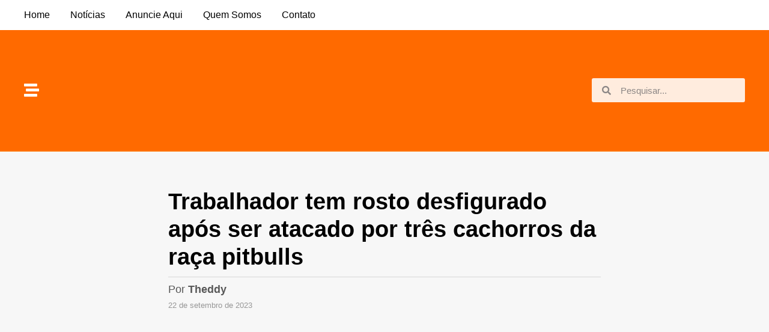

--- FILE ---
content_type: text/html; charset=UTF-8
request_url: https://www.plantaomaringa.com/trabalhador-tem-rosto-desfigurado-apos-ser-atacado-por-tres-cachorros-da-raca-pitbulls/
body_size: 22797
content:
<!DOCTYPE html><html lang="pt-BR" class="" data-skin="light" prefix="og: https://ogp.me/ns#"><head><script data-no-optimize="1">var litespeed_docref=sessionStorage.getItem("litespeed_docref");litespeed_docref&&(Object.defineProperty(document,"referrer",{get:function(){return litespeed_docref}}),sessionStorage.removeItem("litespeed_docref"));</script> <meta charset="UTF-8"><title>Trabalhador tem rosto desfigurado após ser atacado por três cachorros da raça pitbulls  - Plantão Maringá</title><meta name="description" content="Na manhã desta sexta-feira (22), um homem, identificado apenas como Alaércio Alberto de Santana, de 52 anos, foi atacado por três pitbulls, na Rua do Brás, em"/><meta name="robots" content="follow, index, max-snippet:-1, max-video-preview:-1, max-image-preview:large"/><link rel="canonical" href="https://www.plantaomaringa.com/trabalhador-tem-rosto-desfigurado-apos-ser-atacado-por-tres-cachorros-da-raca-pitbulls/" /><meta property="og:locale" content="pt_BR" /><meta property="og:type" content="article" /><meta property="og:title" content="Trabalhador tem rosto desfigurado após ser atacado por três cachorros da raça pitbulls  - Plantão Maringá" /><meta property="og:description" content="Na manhã desta sexta-feira (22), um homem, identificado apenas como Alaércio Alberto de Santana, de 52 anos, foi atacado por três pitbulls, na Rua do Brás, em" /><meta property="og:url" content="https://www.plantaomaringa.com/trabalhador-tem-rosto-desfigurado-apos-ser-atacado-por-tres-cachorros-da-raca-pitbulls/" /><meta property="og:site_name" content="Plantão Maringá" /><meta property="article:publisher" content="https://www.facebook.com/plantaomaringa" /><meta property="article:author" content="https://www.facebook.com/plantaomaringa" /><meta property="article:tag" content="cachorro" /><meta property="article:tag" content="ferido" /><meta property="article:tag" content="ferimentos" /><meta property="article:tag" content="geral" /><meta property="article:tag" content="grave" /><meta property="article:tag" content="graves" /><meta property="article:tag" content="homem" /><meta property="article:tag" content="hospital" /><meta property="article:tag" content="maringá" /><meta property="article:tag" content="militar" /><meta property="article:tag" content="mulher" /><meta property="article:tag" content="pessoas" /><meta property="article:tag" content="polícia" /><meta property="article:tag" content="policial" /><meta property="article:tag" content="samu" /><meta property="article:tag" content="socorrido," /><meta property="article:section" content="Policial" /><meta property="og:updated_time" content="2023-09-22T15:07:25-03:00" /><meta property="fb:app_id" content="1208707883044440" /><meta property="og:image" content="https://www.plantaomaringa.com/wp-content/uploads/2023/09/1001314179_wm.png" /><meta property="og:image:secure_url" content="https://www.plantaomaringa.com/wp-content/uploads/2023/09/1001314179_wm.png" /><meta property="og:image:width" content="1222" /><meta property="og:image:height" content="1080" /><meta property="og:image:alt" content="Trabalhador tem rosto desfigurado após ser atacado por três cachorros da raça pitbulls " /><meta property="og:image:type" content="image/png" /><meta property="article:published_time" content="2023-09-22T13:07:24-03:00" /><meta property="article:modified_time" content="2023-09-22T15:07:25-03:00" /><meta name="twitter:card" content="summary_large_image" /><meta name="twitter:title" content="Trabalhador tem rosto desfigurado após ser atacado por três cachorros da raça pitbulls  - Plantão Maringá" /><meta name="twitter:description" content="Na manhã desta sexta-feira (22), um homem, identificado apenas como Alaércio Alberto de Santana, de 52 anos, foi atacado por três pitbulls, na Rua do Brás, em" /><meta name="twitter:image" content="https://www.plantaomaringa.com/wp-content/uploads/2023/09/1001314179_wm.png" /><meta name="twitter:label1" content="Escrito por" /><meta name="twitter:data1" content="Theddy Gonçalves" /><meta name="twitter:label2" content="Tempo para leitura" /><meta name="twitter:data2" content="Menos de um minuto" /> <script type="application/ld+json" class="rank-math-schema">{"@context":"https://schema.org","@graph":[{"@type":["NewsMediaOrganization","Organization"],"@id":"https://www.plantaomaringa.com/#organization","name":"Plant\u00e3o Maring\u00e1","url":"https://www.plantaomaringa.com","sameAs":["https://www.facebook.com/plantaomaringa"],"logo":{"@type":"ImageObject","@id":"https://www.plantaomaringa.com/#logo","url":"https://www.plantaomaringa.com/wp-content/uploads/2022/11/logo-200x200-1.png","contentUrl":"https://www.plantaomaringa.com/wp-content/uploads/2022/11/logo-200x200-1.png","caption":"Plant\u00e3o Maring\u00e1","inLanguage":"pt-BR","width":"200","height":"200"}},{"@type":"WebSite","@id":"https://www.plantaomaringa.com/#website","url":"https://www.plantaomaringa.com","name":"Plant\u00e3o Maring\u00e1","publisher":{"@id":"https://www.plantaomaringa.com/#organization"},"inLanguage":"pt-BR"},{"@type":"ImageObject","@id":"https://www.plantaomaringa.com/wp-content/uploads/2023/09/1001314179_wm.png","url":"https://www.plantaomaringa.com/wp-content/uploads/2023/09/1001314179_wm.png","width":"1222","height":"1080","inLanguage":"pt-BR"},{"@type":"WebPage","@id":"https://www.plantaomaringa.com/trabalhador-tem-rosto-desfigurado-apos-ser-atacado-por-tres-cachorros-da-raca-pitbulls/#webpage","url":"https://www.plantaomaringa.com/trabalhador-tem-rosto-desfigurado-apos-ser-atacado-por-tres-cachorros-da-raca-pitbulls/","name":"Trabalhador tem rosto desfigurado ap\u00f3s ser atacado por tr\u00eas cachorros da ra\u00e7a pitbulls\u00a0 - Plant\u00e3o Maring\u00e1","datePublished":"2023-09-22T13:07:24-03:00","dateModified":"2023-09-22T15:07:25-03:00","isPartOf":{"@id":"https://www.plantaomaringa.com/#website"},"primaryImageOfPage":{"@id":"https://www.plantaomaringa.com/wp-content/uploads/2023/09/1001314179_wm.png"},"inLanguage":"pt-BR"},{"@type":"Person","@id":"https://www.plantaomaringa.com/trabalhador-tem-rosto-desfigurado-apos-ser-atacado-por-tres-cachorros-da-raca-pitbulls/#author","name":"Theddy Gon\u00e7alves","image":{"@type":"ImageObject","@id":"https://www.plantaomaringa.com/wp-content/litespeed/avatar/0ab3610ee5aeb8ae08fbf4b1433ea519.jpg?ver=1768934665","url":"https://www.plantaomaringa.com/wp-content/litespeed/avatar/0ab3610ee5aeb8ae08fbf4b1433ea519.jpg?ver=1768934665","caption":"Theddy Gon\u00e7alves","inLanguage":"pt-BR"},"sameAs":["https://www.plantaomaringa.com","https://www.facebook.com/plantaomaringa"],"worksFor":{"@id":"https://www.plantaomaringa.com/#organization"}},{"@type":"NewsArticle","headline":"Trabalhador tem rosto desfigurado ap\u00f3s ser atacado por tr\u00eas cachorros da ra\u00e7a pitbulls\u00a0 - Plant\u00e3o Maring\u00e1","datePublished":"2023-09-22T13:07:24-03:00","dateModified":"2023-09-22T15:07:25-03:00","articleSection":"Policial","author":{"@id":"https://www.plantaomaringa.com/trabalhador-tem-rosto-desfigurado-apos-ser-atacado-por-tres-cachorros-da-raca-pitbulls/#author","name":"Theddy Gon\u00e7alves"},"publisher":{"@id":"https://www.plantaomaringa.com/#organization"},"description":"Na manh\u00e3 desta sexta-feira (22), um homem, identificado apenas como Ala\u00e9rcio Alberto de Santana, de 52 anos, foi atacado por tr\u00eas pitbulls, na Rua do Br\u00e1s, em","name":"Trabalhador tem rosto desfigurado ap\u00f3s ser atacado por tr\u00eas cachorros da ra\u00e7a pitbulls\u00a0 - Plant\u00e3o Maring\u00e1","@id":"https://www.plantaomaringa.com/trabalhador-tem-rosto-desfigurado-apos-ser-atacado-por-tres-cachorros-da-raca-pitbulls/#richSnippet","isPartOf":{"@id":"https://www.plantaomaringa.com/trabalhador-tem-rosto-desfigurado-apos-ser-atacado-por-tres-cachorros-da-raca-pitbulls/#webpage"},"image":{"@id":"https://www.plantaomaringa.com/wp-content/uploads/2023/09/1001314179_wm.png"},"inLanguage":"pt-BR","mainEntityOfPage":{"@id":"https://www.plantaomaringa.com/trabalhador-tem-rosto-desfigurado-apos-ser-atacado-por-tres-cachorros-da-raca-pitbulls/#webpage"}}]}</script> <link rel='dns-prefetch' href='//www.googletagmanager.com' /><link rel='dns-prefetch' href='//pagead2.googlesyndication.com' /><link rel="alternate" title="oEmbed (JSON)" type="application/json+oembed" href="https://www.plantaomaringa.com/wp-json/oembed/1.0/embed?url=https%3A%2F%2Fwww.plantaomaringa.com%2Ftrabalhador-tem-rosto-desfigurado-apos-ser-atacado-por-tres-cachorros-da-raca-pitbulls%2F" /><link rel="alternate" title="oEmbed (XML)" type="text/xml+oembed" href="https://www.plantaomaringa.com/wp-json/oembed/1.0/embed?url=https%3A%2F%2Fwww.plantaomaringa.com%2Ftrabalhador-tem-rosto-desfigurado-apos-ser-atacado-por-tres-cachorros-da-raca-pitbulls%2F&#038;format=xml" />
<script id="plant-ready" type="litespeed/javascript">window.advanced_ads_ready=function(e,a){a=a||"complete";var d=function(e){return"interactive"===a?"loading"!==e:"complete"===e};d(document.readyState)?e():document.addEventListener("readystatechange",(function(a){d(a.target.readyState)&&e()}),{once:"interactive"===a})},window.advanced_ads_ready_queue=window.advanced_ads_ready_queue||[]</script> <style id='wp-img-auto-sizes-contain-inline-css' type='text/css'>img:is([sizes=auto i],[sizes^="auto," i]){contain-intrinsic-size:3000px 1500px}
/*# sourceURL=wp-img-auto-sizes-contain-inline-css */</style><link data-optimized="2" rel="stylesheet" href="https://www.plantaomaringa.com/wp-content/litespeed/css/44e63dc57cc0e600495ae3311dfe7580.css?ver=6df5f" /><style id='global-styles-inline-css' type='text/css'>:root{--wp--preset--aspect-ratio--square: 1;--wp--preset--aspect-ratio--4-3: 4/3;--wp--preset--aspect-ratio--3-4: 3/4;--wp--preset--aspect-ratio--3-2: 3/2;--wp--preset--aspect-ratio--2-3: 2/3;--wp--preset--aspect-ratio--16-9: 16/9;--wp--preset--aspect-ratio--9-16: 9/16;--wp--preset--color--black: #000000;--wp--preset--color--cyan-bluish-gray: #abb8c3;--wp--preset--color--white: #ffffff;--wp--preset--color--pale-pink: #f78da7;--wp--preset--color--vivid-red: #cf2e2e;--wp--preset--color--luminous-vivid-orange: #ff6900;--wp--preset--color--luminous-vivid-amber: #fcb900;--wp--preset--color--light-green-cyan: #7bdcb5;--wp--preset--color--vivid-green-cyan: #00d084;--wp--preset--color--pale-cyan-blue: #8ed1fc;--wp--preset--color--vivid-cyan-blue: #0693e3;--wp--preset--color--vivid-purple: #9b51e0;--wp--preset--gradient--vivid-cyan-blue-to-vivid-purple: linear-gradient(135deg,rgb(6,147,227) 0%,rgb(155,81,224) 100%);--wp--preset--gradient--light-green-cyan-to-vivid-green-cyan: linear-gradient(135deg,rgb(122,220,180) 0%,rgb(0,208,130) 100%);--wp--preset--gradient--luminous-vivid-amber-to-luminous-vivid-orange: linear-gradient(135deg,rgb(252,185,0) 0%,rgb(255,105,0) 100%);--wp--preset--gradient--luminous-vivid-orange-to-vivid-red: linear-gradient(135deg,rgb(255,105,0) 0%,rgb(207,46,46) 100%);--wp--preset--gradient--very-light-gray-to-cyan-bluish-gray: linear-gradient(135deg,rgb(238,238,238) 0%,rgb(169,184,195) 100%);--wp--preset--gradient--cool-to-warm-spectrum: linear-gradient(135deg,rgb(74,234,220) 0%,rgb(151,120,209) 20%,rgb(207,42,186) 40%,rgb(238,44,130) 60%,rgb(251,105,98) 80%,rgb(254,248,76) 100%);--wp--preset--gradient--blush-light-purple: linear-gradient(135deg,rgb(255,206,236) 0%,rgb(152,150,240) 100%);--wp--preset--gradient--blush-bordeaux: linear-gradient(135deg,rgb(254,205,165) 0%,rgb(254,45,45) 50%,rgb(107,0,62) 100%);--wp--preset--gradient--luminous-dusk: linear-gradient(135deg,rgb(255,203,112) 0%,rgb(199,81,192) 50%,rgb(65,88,208) 100%);--wp--preset--gradient--pale-ocean: linear-gradient(135deg,rgb(255,245,203) 0%,rgb(182,227,212) 50%,rgb(51,167,181) 100%);--wp--preset--gradient--electric-grass: linear-gradient(135deg,rgb(202,248,128) 0%,rgb(113,206,126) 100%);--wp--preset--gradient--midnight: linear-gradient(135deg,rgb(2,3,129) 0%,rgb(40,116,252) 100%);--wp--preset--font-size--small: 13px;--wp--preset--font-size--medium: 20px;--wp--preset--font-size--large: 36px;--wp--preset--font-size--x-large: 42px;--wp--preset--spacing--20: 0.44rem;--wp--preset--spacing--30: 0.67rem;--wp--preset--spacing--40: 1rem;--wp--preset--spacing--50: 1.5rem;--wp--preset--spacing--60: 2.25rem;--wp--preset--spacing--70: 3.38rem;--wp--preset--spacing--80: 5.06rem;--wp--preset--shadow--natural: 6px 6px 9px rgba(0, 0, 0, 0.2);--wp--preset--shadow--deep: 12px 12px 50px rgba(0, 0, 0, 0.4);--wp--preset--shadow--sharp: 6px 6px 0px rgba(0, 0, 0, 0.2);--wp--preset--shadow--outlined: 6px 6px 0px -3px rgb(255, 255, 255), 6px 6px rgb(0, 0, 0);--wp--preset--shadow--crisp: 6px 6px 0px rgb(0, 0, 0);}:where(.is-layout-flex){gap: 0.5em;}:where(.is-layout-grid){gap: 0.5em;}body .is-layout-flex{display: flex;}.is-layout-flex{flex-wrap: wrap;align-items: center;}.is-layout-flex > :is(*, div){margin: 0;}body .is-layout-grid{display: grid;}.is-layout-grid > :is(*, div){margin: 0;}:where(.wp-block-columns.is-layout-flex){gap: 2em;}:where(.wp-block-columns.is-layout-grid){gap: 2em;}:where(.wp-block-post-template.is-layout-flex){gap: 1.25em;}:where(.wp-block-post-template.is-layout-grid){gap: 1.25em;}.has-black-color{color: var(--wp--preset--color--black) !important;}.has-cyan-bluish-gray-color{color: var(--wp--preset--color--cyan-bluish-gray) !important;}.has-white-color{color: var(--wp--preset--color--white) !important;}.has-pale-pink-color{color: var(--wp--preset--color--pale-pink) !important;}.has-vivid-red-color{color: var(--wp--preset--color--vivid-red) !important;}.has-luminous-vivid-orange-color{color: var(--wp--preset--color--luminous-vivid-orange) !important;}.has-luminous-vivid-amber-color{color: var(--wp--preset--color--luminous-vivid-amber) !important;}.has-light-green-cyan-color{color: var(--wp--preset--color--light-green-cyan) !important;}.has-vivid-green-cyan-color{color: var(--wp--preset--color--vivid-green-cyan) !important;}.has-pale-cyan-blue-color{color: var(--wp--preset--color--pale-cyan-blue) !important;}.has-vivid-cyan-blue-color{color: var(--wp--preset--color--vivid-cyan-blue) !important;}.has-vivid-purple-color{color: var(--wp--preset--color--vivid-purple) !important;}.has-black-background-color{background-color: var(--wp--preset--color--black) !important;}.has-cyan-bluish-gray-background-color{background-color: var(--wp--preset--color--cyan-bluish-gray) !important;}.has-white-background-color{background-color: var(--wp--preset--color--white) !important;}.has-pale-pink-background-color{background-color: var(--wp--preset--color--pale-pink) !important;}.has-vivid-red-background-color{background-color: var(--wp--preset--color--vivid-red) !important;}.has-luminous-vivid-orange-background-color{background-color: var(--wp--preset--color--luminous-vivid-orange) !important;}.has-luminous-vivid-amber-background-color{background-color: var(--wp--preset--color--luminous-vivid-amber) !important;}.has-light-green-cyan-background-color{background-color: var(--wp--preset--color--light-green-cyan) !important;}.has-vivid-green-cyan-background-color{background-color: var(--wp--preset--color--vivid-green-cyan) !important;}.has-pale-cyan-blue-background-color{background-color: var(--wp--preset--color--pale-cyan-blue) !important;}.has-vivid-cyan-blue-background-color{background-color: var(--wp--preset--color--vivid-cyan-blue) !important;}.has-vivid-purple-background-color{background-color: var(--wp--preset--color--vivid-purple) !important;}.has-black-border-color{border-color: var(--wp--preset--color--black) !important;}.has-cyan-bluish-gray-border-color{border-color: var(--wp--preset--color--cyan-bluish-gray) !important;}.has-white-border-color{border-color: var(--wp--preset--color--white) !important;}.has-pale-pink-border-color{border-color: var(--wp--preset--color--pale-pink) !important;}.has-vivid-red-border-color{border-color: var(--wp--preset--color--vivid-red) !important;}.has-luminous-vivid-orange-border-color{border-color: var(--wp--preset--color--luminous-vivid-orange) !important;}.has-luminous-vivid-amber-border-color{border-color: var(--wp--preset--color--luminous-vivid-amber) !important;}.has-light-green-cyan-border-color{border-color: var(--wp--preset--color--light-green-cyan) !important;}.has-vivid-green-cyan-border-color{border-color: var(--wp--preset--color--vivid-green-cyan) !important;}.has-pale-cyan-blue-border-color{border-color: var(--wp--preset--color--pale-cyan-blue) !important;}.has-vivid-cyan-blue-border-color{border-color: var(--wp--preset--color--vivid-cyan-blue) !important;}.has-vivid-purple-border-color{border-color: var(--wp--preset--color--vivid-purple) !important;}.has-vivid-cyan-blue-to-vivid-purple-gradient-background{background: var(--wp--preset--gradient--vivid-cyan-blue-to-vivid-purple) !important;}.has-light-green-cyan-to-vivid-green-cyan-gradient-background{background: var(--wp--preset--gradient--light-green-cyan-to-vivid-green-cyan) !important;}.has-luminous-vivid-amber-to-luminous-vivid-orange-gradient-background{background: var(--wp--preset--gradient--luminous-vivid-amber-to-luminous-vivid-orange) !important;}.has-luminous-vivid-orange-to-vivid-red-gradient-background{background: var(--wp--preset--gradient--luminous-vivid-orange-to-vivid-red) !important;}.has-very-light-gray-to-cyan-bluish-gray-gradient-background{background: var(--wp--preset--gradient--very-light-gray-to-cyan-bluish-gray) !important;}.has-cool-to-warm-spectrum-gradient-background{background: var(--wp--preset--gradient--cool-to-warm-spectrum) !important;}.has-blush-light-purple-gradient-background{background: var(--wp--preset--gradient--blush-light-purple) !important;}.has-blush-bordeaux-gradient-background{background: var(--wp--preset--gradient--blush-bordeaux) !important;}.has-luminous-dusk-gradient-background{background: var(--wp--preset--gradient--luminous-dusk) !important;}.has-pale-ocean-gradient-background{background: var(--wp--preset--gradient--pale-ocean) !important;}.has-electric-grass-gradient-background{background: var(--wp--preset--gradient--electric-grass) !important;}.has-midnight-gradient-background{background: var(--wp--preset--gradient--midnight) !important;}.has-small-font-size{font-size: var(--wp--preset--font-size--small) !important;}.has-medium-font-size{font-size: var(--wp--preset--font-size--medium) !important;}.has-large-font-size{font-size: var(--wp--preset--font-size--large) !important;}.has-x-large-font-size{font-size: var(--wp--preset--font-size--x-large) !important;}
/*# sourceURL=global-styles-inline-css */</style><style id='classic-theme-styles-inline-css' type='text/css'>/*! This file is auto-generated */
.wp-block-button__link{color:#fff;background-color:#32373c;border-radius:9999px;box-shadow:none;text-decoration:none;padding:calc(.667em + 2px) calc(1.333em + 2px);font-size:1.125em}.wp-block-file__button{background:#32373c;color:#fff;text-decoration:none}
/*# sourceURL=/wp-includes/css/classic-themes.min.css */</style><style id='tptn-style-left-thumbs-inline-css' type='text/css'>.tptn-left-thumbs a {
				width: 90px;
				height: 61px;
				text-decoration: none;
			}
			.tptn-left-thumbs img {
				width: 90px;
				max-height: 61px;
				margin: auto;
			}
			.tptn-left-thumbs .tptn_title {
				width: 100%;
			}
			
/*# sourceURL=tptn-style-left-thumbs-inline-css */</style><link rel="preconnect" href="https://fonts.gstatic.com/" crossorigin><script type="litespeed/javascript" data-src="https://www.plantaomaringa.com/wp-includes/js/jquery/jquery.min.js" id="jquery-core-js"></script> 
 <script type="litespeed/javascript" data-src="https://www.googletagmanager.com/gtag/js?id=GT-M38RN5Z" id="google_gtagjs-js"></script> <script id="google_gtagjs-js-after" type="litespeed/javascript">window.dataLayer=window.dataLayer||[];function gtag(){dataLayer.push(arguments)}
gtag("set","linker",{"domains":["www.plantaomaringa.com"]});gtag("js",new Date());gtag("set","developer_id.dZTNiMT",!0);gtag("config","GT-M38RN5Z")</script> <link rel="https://api.w.org/" href="https://www.plantaomaringa.com/wp-json/" /><link rel="alternate" title="JSON" type="application/json" href="https://www.plantaomaringa.com/wp-json/wp/v2/posts/41455" /><link rel="EditURI" type="application/rsd+xml" title="RSD" href="https://www.plantaomaringa.com/xmlrpc.php?rsd" /><meta name="generator" content="Site Kit by Google 1.159.0" /> <script type="litespeed/javascript" data-src="https://www.plantaomaringa.com/lightbox/dist/js/lightbox-plus-jquery.js"></script> <script type="litespeed/javascript">lightbox.option({'resizeDuration':200,'wrapAround':!0,'albumLabel':"Imagem %1 de %2",'showImageNumberLabel':!1})</script> 
 <script type="litespeed/javascript" data-src="https://pagead2.googlesyndication.com/pagead/js/adsbygoogle.js?client=ca-pub-9237794180787590"
     crossorigin="anonymous"></script> 
 <script type="litespeed/javascript" data-src='https://api.nobeta.com.br/nobetaads&id=plantaomaringa.inter'></script> <link rel="apple-touch-icon" sizes="180x180" href="/wp-content/uploads/fbrfg/apple-touch-icon.png"><link rel="icon" type="image/png" sizes="32x32" href="/wp-content/uploads/fbrfg/favicon-32x32.png"><link rel="icon" type="image/png" sizes="16x16" href="/wp-content/uploads/fbrfg/favicon-16x16.png"><link rel="manifest" href="/wp-content/uploads/fbrfg/site.webmanifest"><link rel="shortcut icon" href="/wp-content/uploads/fbrfg/favicon.ico"><meta name="msapplication-TileColor" content="#da532c"><meta name="msapplication-config" content="/wp-content/uploads/fbrfg/browserconfig.xml"><meta name="theme-color" content="#ffffff"> <script type="litespeed/javascript">document.documentElement.className=document.documentElement.className.replace('no-js','js')</script> <style>.no-js img.lazyload {
				display: none;
			}

			figure.wp-block-image img.lazyloading {
				min-width: 150px;
			}

			.lazyload,
			.lazyloading {
				--smush-placeholder-width: 100px;
				--smush-placeholder-aspect-ratio: 1/1;
				width: var(--smush-placeholder-width) !important;
				aspect-ratio: var(--smush-placeholder-aspect-ratio) !important;
			}

						.lazyload, .lazyloading {
				opacity: 0;
			}

			.lazyloaded {
				opacity: 1;
				transition: opacity 400ms;
				transition-delay: 0ms;
			}</style><meta http-equiv="X-UA-Compatible" content="IE=edge"><meta name="theme-color" content="#0088ff" /><meta name="viewport" content="width=device-width, initial-scale=1.0" /><meta name="google-adsense-platform-account" content="ca-host-pub-2644536267352236"><meta name="google-adsense-platform-domain" content="sitekit.withgoogle.com"><meta name="generator" content="Elementor 3.25.4; features: additional_custom_breakpoints, e_optimized_control_loading; settings: css_print_method-external, google_font-enabled, font_display-auto"> <script type="litespeed/javascript" data-src="https://api.nobeta.com.br/nobetaads&id=plantaomaringa"></script> <style>.e-con.e-parent:nth-of-type(n+4):not(.e-lazyloaded):not(.e-no-lazyload),
				.e-con.e-parent:nth-of-type(n+4):not(.e-lazyloaded):not(.e-no-lazyload) * {
					background-image: none !important;
				}
				@media screen and (max-height: 1024px) {
					.e-con.e-parent:nth-of-type(n+3):not(.e-lazyloaded):not(.e-no-lazyload),
					.e-con.e-parent:nth-of-type(n+3):not(.e-lazyloaded):not(.e-no-lazyload) * {
						background-image: none !important;
					}
				}
				@media screen and (max-height: 640px) {
					.e-con.e-parent:nth-of-type(n+2):not(.e-lazyloaded):not(.e-no-lazyload),
					.e-con.e-parent:nth-of-type(n+2):not(.e-lazyloaded):not(.e-no-lazyload) * {
						background-image: none !important;
					}
				}</style> <script type="litespeed/javascript" data-src="https://pagead2.googlesyndication.com/pagead/js/adsbygoogle.js?client=ca-pub-9237794180787590&amp;host=ca-host-pub-2644536267352236" crossorigin="anonymous"></script> <meta name="facebook-domain-verification" content="chrqyz9e7vdvs5n3rkluclvlkowf0q" /><link rel="icon" href="https://www.plantaomaringa.com/wp-content/uploads/2022/11/cropped-favicon-512-32x32.png" sizes="32x32" /><link rel="icon" href="https://www.plantaomaringa.com/wp-content/uploads/2022/11/cropped-favicon-512-192x192.png" sizes="192x192" /><link rel="apple-touch-icon" href="https://www.plantaomaringa.com/wp-content/uploads/2022/11/cropped-favicon-512-180x180.png" /><meta name="msapplication-TileImage" content="https://www.plantaomaringa.com/wp-content/uploads/2022/11/cropped-favicon-512-270x270.png" /><style type="text/css" id="wp-custom-css">body .entry-content p a {
    color: #f58634!important;
}

body .entry-content p a:hover {
    color: #db7c2e!important;
}

.elementor-posts .elementor-post__read-more,
.eael-entry-title a {
	color: #fff!important;
}

@media (max-width: 479px) {
#theme-header.has-normal-width-logo #logo img {
    max-height: 40px !important;
}
}

@media (max-width: 991px) {
	#theme-header.has-normal-width-logo #logo img {
    max-width: 100px;
}
}

nav#main-nav {
    height: 60px;
}

.main-nav-wrapper {
    top: 2px;
}

#main-nav .comp-sub-menu .button:hover, #main-nav .menu > li.tie-current-menu, #main-nav .menu > li > .menu-sub-content, #main-nav .cats-horizontal a.is-active, #main-nav .cats-horizontal a:hover {
    border: none;
}

.main-menu .menu>li.tie-current-menu>a:after {
    display: none;
}

.ticker-dir-left .ticker-content, .ticker-dir-left .ticker {
    font-size: 12px;
}

.anuncios {
    display: flex;
    flex-direction: column;
}

.components #search-input {
    line-height: 40px;
    width: 100%;
    background: rgba(255,255,255,0.8);
    border-radius: 50px;
	color: #2c2f34;
}

.components #search-input:focus {
    background: rgba(255,255,255,1);
    box-shadow: none;
}

.components #search-input:hover {
    background: rgba(255,255,255,1);
}

.components #search-input::placeholder { /* Chrome, Firefox, Opera, Safari 10.1+ */
  color: #2c2f34;
  opacity: 1; /* Firefox */
}

.components #search-input:-ms-input-placeholder { /* Internet Explorer 10-11 */
  color: #2c2f34;
}

.components #search-input::-ms-input-placeholder { /* Microsoft Edge */
  color: #2c2f34;
}

@media (min-width: 992px) {
.main-content {
    width: 70%!important;
}
}

.album img {
    -webkit-filter: brightness(100%);
	-webkit-transition: all .25s ease;
    -moz-transition: all .25s ease;
    -o-transition: all .25s ease;
    -ms-transition: all .25s ease;
    transition: all .25s ease;
}

.album img:hover {
    -webkit-filter: brightness(70%);
    -webkit-transition: all .25s ease;
    -moz-transition: all .25s ease;
    -o-transition: all .25s ease;
    -ms-transition: all .25s ease;
    transition: all .25s ease;
}

.home .stream-item-above-post,
.home .anuncios,
.archive .stream-item-above-post,
.archive .anuncios,
.search .stream-item-above-post,
.search .anuncios,
.page .stream-item-above-post,
.page .anuncios {
display: none;
}

.stream-item {
    text-align: justify;
}

.anuncios img {
    margin-bottom: 20px;
}

.wide-post-box .posts-items li .post-details {
    display: flex;
    flex-direction: column;
}

.mag-box .post-meta {
    order: 2;
}

.mag-box .post-title {
    order: 1;
}

.mag-box .post-excerpt {
    order: 3;
}

a.more-link.button {
    order: 4;
    width: 100px;
}

.elementor-2 .elementor-element.elementor-element-db339b9 .elementor-posts-container .elementor-post__thumbnail,
aside .post-widget-thumbnail img,
.album img {
    border-radius: 4px;
}

@media (max-width: 767px) {
.elementor-2 .elementor-element.elementor-element-2081e51 .elementor-posts-container .elementor-post__thumbnail {
    border-radius: 4px;
}
}

.post-thumb img,
.post-thumb-overlay-wrap {
    border-radius: 6px;
}

img.attachment-jannah-image-post.size-jannah-image-post.wp-post-image {
    border-radius: 8px;
}

@media (min-width: 992px) {
.sidebar {
    width: 30%!important;
}
}

@media (min-width: 1240px) {
.container {
    max-width: 1240px!important;
}
}

@media (min-width: 1200px) {
.container {
    width: 1240px!important;
}
}

aside .magazine2 .mag-box, .magazine2 .sidebar .container-wrapper, .magazine2 .sidebar .tie-weather-widget, .magazine2 .widget-content-only {
    margin-bottom: 50px;
    background: #fafafa;
    border: solid 1px transparent;
    box-shadow: 0px 0px 5px #fcfcfc, 0px 0px 5px #dad9d9;
    padding: 10px 20px 20px 20px;
    border-radius: 8px;
}

aside a:hover {
color: #f58634
}

aside h2 {
    border-bottom: 1px solid #e7e7e7;
    margin-bottom: 12px;
    padding-bottom: 6px;
}

.block-head-4 .widget-title .the-subtitle {
    color: #fff;
    padding: 6px 0px;
    background: #2c2f34;
    border-radius: 50px;
}

#tie-weather-maringa-br {
	color: #2c2f34;
}

.block-head-4#tie-body .widget-title:before {
    background: transparent;
}

.block-head-5 .widget-title {
    padding: 0;
}

span.widget-title-icon {
    display: none;
}

.block-head-4 .has-block-head-4 {
    width: 100%;
    text-align: center;
}

.widget-title .the-subtitle,
#tie-weather-widget-2 {
    font-size: 20px!important;
}

.widget li:first-child {
    padding-top: 0;
    border: 0;
}

li.widget-post-list, .recent-comments-widget li {
    border-top: 1px solid #e8e8e8;
    padding-top: 20px;
    padding-bottom: 20px;
}

#posts-list-widget-2 .post-widget-body {
    padding-left: 100px;
}

#posts-list-widget-2 .post-widget-thumbnail {
    margin-right: 10px;
}

.post-widget-body .post-title {
    line-height: 1.2;
}

#posts-list-widget-2 .post-widget-thumbnail img.tie-small-image, .review-thumbnail img.tie-small-image {
    width: 90px;
	margin-top: 5px;
}

img.tptn_thumb.tptn_featured.tptn_thumbnail {
    width: 90px!important;
    height: 61px!important;
	margin-top: 5px;
}

.tptn-left-thumbs img.tptn_thumb {
    display: block;
    float: left;
    clear: left;
    margin-right: 10px!important;
    padding: 0px!important;
    border: none;
    -webkit-box-shadow: none;
    -moz-box-shadow: none;
    box-shadow: none;
    -webkit-border-radius: 0px;
    -moz-border-radius: 0px;
    border-radius: 0px;
}

.tptn-left-thumbs .tptn_title {
    line-height: 1.5em;
	font-weight: 600;
	padding-bottom: 0px;
	padding-left: 100px;
}

span.tptn_title {
font-size: 14px;
    line-height: 1.4;
    margin-bottom: 0px;
}

span.tptn_date {
    font-size: 11px;
	font-weight: normal;
}

span.tptn_date:before {
    content: "\f017";
	  font-family: 'tiefonticon';
	font-weight: normal;
}

span.tie-icon-search.tie-search-icon {
    color: #f58634;
}


span.tie-icon-search.tie-search-icon:hover {
    color: #c35402;
}

.tptn-left-thumbs ul li {
    border-top: 1px solid #e8e8e8;
    padding-top: 20px!important;
    padding-top: 15px!important;
}

body .entry a {
	color: #333;
}

[type='submit'], .button, .generic-button a, .generic-button button, .theme-header .header-nav .comp-sub-menu a.button.guest-btn:hover, .theme-header .header-nav .comp-sub-menu a.checkout-button, nav.main-nav .menu > li.tie-current-menu > a, nav.main-nav .menu > li:hover > a, .main-menu .mega-links-head:after, .main-nav .mega-menu.mega-cat .cats-horizontal li a.is-active, #mobile-menu-icon:hover .nav-icon, #mobile-menu-icon:hover .nav-icon:before, #mobile-menu-icon:hover .nav-icon:after, .search-in-main-nav.autocomplete-suggestions a.button, .search-in-top-nav.autocomplete-suggestions a.button, .spinner > div, .post-cat, .pages-numbers li.current span, .multiple-post-pages > span, #tie-wrapper .mejs-container .mejs-controls, .mag-box-filter-links a:hover, .slider-arrow-nav a:not(.pagination-disabled):hover, .comment-list .reply a:hover, .commentlist .reply a:hover, #reading-position-indicator, #story-index-icon, .videos-block .playlist-title, .review-percentage .review-item span span, .tie-slick-dots li.slick-active button, .tie-slick-dots li button:hover, .digital-rating-static, .timeline-widget li a:hover .date:before, #wp-calendar #today, .posts-list-counter li.widget-post-list:before, .cat-counter a + span, .tie-slider-nav li span:hover, .fullwidth-area .widget_tag_cloud .tagcloud a:hover, .magazine2:not(.block-head-4) .dark-widgetized-area ul.tabs a:hover, .magazine2:not(.block-head-4) .dark-widgetized-area ul.tabs .active a, .magazine1 .dark-widgetized-area ul.tabs a:hover, .magazine1 .dark-widgetized-area ul.tabs .active a, .block-head-4.magazine2 .dark-widgetized-area .tabs.tabs .active a, .block-head-4.magazine2 .dark-widgetized-area .tabs > .active a:before, .block-head-4.magazine2 .dark-widgetized-area .tabs > .active a:after, .demo_store, .demo #logo:after, .demo #sticky-logo:after, .widget.tie-weather-widget, span.video-close-btn:hover, #go-to-top, .latest-tweets-widget .slider-links .button:not(:hover) {
    border-radius: 4px;
}

widget.tie-weather-widget .icon-basecloud-bg:after,
.tie-weather-widget.widget .icon-basecloud-bg:after {
	color: #f58634!important;
}

.elementor-2 .elementor-element.elementor-element-3c78670 .jet-smart-listing__post .jet-smart-listing__more {
    color: #FFFFFF!important;
}

.elementor-2 .elementor-element.elementor-element-3c78670 .jet-smart-listing__post .jet-smart-listing__more:hover {
    color: #FFFFFF!important;
}

nav.main-nav .menu > li.tie-current-menu > a {
	border-radius: 0px
}

.sub-menu a:hover {
	color: #fff!important;
}


.album a {
    width: 100px;
    height: 100px;
    margin-right: 20px;
	margin-bottom: 20px;
	display: inline-block;
}

.album a:last-child {
    margin-right: 0px;
}

.album img {
    width: 100px;
    height: 100px;
}

.album a:last-child {
    margin-right: 0px;
}


@media (max-width: 479px) {
.album a {
    width: 80px;
    height: 80px;
    margin-right: 14px;
	margin-bottom: 14px;
	display: inline-block;
}
	
	.album img {
    width: 80px;
    height: 80px;
}
}

#autocomplete-suggestions a:hover {
	color: #f58634!important
}

#autocomplete-suggestions .button {
	background-color: #f58634!important;
		color: #fff!important
}


#autocomplete-suggestions .button:hover {
	background-color: #c35402!important;
		color: #fff!important
}

.elementor-posts .elementor-post__read-more {
    width: auto;
    position: relative;
    background-color: #f58634;
    color: #fff;
    padding: 7px 15px;
    margin: 0;
    font-weight: normal!important;
    font-size: 13px;
    display: inline-block;
    text-align: center;
    line-height: 21px;
    border: none;
    cursor: pointer;
    text-decoration: none;
    vertical-align: middle;
    transition: 0.3s;
    border-radius: 2px;
    -webkit-appearance: none;
    -moz-appearance: none;
    appearance: none;
}

.entry-header .entry-sub-title {
    font-size: 20px;
    text-align: CENTER;
}


.elementor-posts .elementor-post__read-more:hover {
background-color: #c35402;
	color: #fff!important;
}

.magazine2 .share-buttons-bottom {
    border: none;
    padding: 15px;
    background: #f9f9f9;
}



.copyright-text.copyright-text-second img {
    width: 50%;
}

#mobile-search .search-field {
    background-color: rgb(255 255 255 / 20%);
}</style><meta name="viewport" content="width=device-width, initial-scale=1.0, viewport-fit=cover" /></head><body data-rsssl=1 class="wp-singular post-template-default single single-post postid-41455 single-format-standard wp-theme-jannah wrapper-has-shadow block-head-1 magazine1 is-thumb-overlay-disabled is-desktop is-header-layout-2 sidebar-right has-sidebar post-layout-1 narrow-title-narrow-media is-standard-format elementor-default elementor-template-canvas elementor-kit-30 aa-prefix-plant- elementor-page-61363"><div data-elementor-type="single-post" data-elementor-id="61363" class="elementor elementor-61363 elementor-location-single post-41455 post type-post status-publish format-standard has-post-thumbnail hentry category-policial tag-cachorro tag-ferido tag-ferimentos tag-geral tag-grave tag-graves tag-homem tag-hospital tag-maringa tag-militar tag-mulher tag-pessoas tag-policia tag-policial tag-samu tag-socorrido" data-elementor-post-type="elementor_library"><div data-particle_enable="false" data-particle-mobile-disabled="false" class="elementor-element elementor-element-b6d18a4 elementor-hidden-tablet elementor-hidden-mobile e-flex e-con-boxed e-con e-parent" data-id="b6d18a4" data-element_type="container" data-settings="{&quot;background_background&quot;:&quot;classic&quot;}"><div class="e-con-inner"><div class="elementor-element elementor-element-99a47d1 elementor-nav-menu--dropdown-none elementor-widget__width-initial elementor-hidden-tablet elementor-hidden-mobile elementor-widget elementor-widget-nav-menu" data-id="99a47d1" data-element_type="widget" data-settings="{&quot;layout&quot;:&quot;horizontal&quot;,&quot;submenu_icon&quot;:{&quot;value&quot;:&quot;&lt;i class=\&quot;fas fa-caret-down\&quot;&gt;&lt;\/i&gt;&quot;,&quot;library&quot;:&quot;fa-solid&quot;}}" data-widget_type="nav-menu.default"><div class="elementor-widget-container"><nav aria-label="Menu" class="elementor-nav-menu--main elementor-nav-menu__container elementor-nav-menu--layout-horizontal e--pointer-underline e--animation-fade"><ul id="menu-1-99a47d1" class="elementor-nav-menu"><li class="menu-item menu-item-type-post_type menu-item-object-page menu-item-2475"><a href="https://www.plantaomaringa.com/home/" class="elementor-item">Home</a></li><li class="menu-item menu-item-type-post_type menu-item-object-page current_page_parent menu-item-18630 tie-current-menu"><a href="https://www.plantaomaringa.com/noticias/" class="elementor-item">Notícias</a></li><li class="menu-item menu-item-type-post_type menu-item-object-page menu-item-2476"><a href="https://www.plantaomaringa.com/anuncie-aqui/" class="elementor-item">Anuncie Aqui</a></li><li class="menu-item menu-item-type-post_type menu-item-object-page menu-item-18628"><a href="https://www.plantaomaringa.com/quem-somos/" class="elementor-item">Quem Somos</a></li><li class="menu-item menu-item-type-post_type menu-item-object-page menu-item-2477"><a href="https://www.plantaomaringa.com/contato/" class="elementor-item">Contato</a></li></ul></nav><nav class="elementor-nav-menu--dropdown elementor-nav-menu__container" aria-hidden="true"><ul id="menu-2-99a47d1" class="elementor-nav-menu"><li class="menu-item menu-item-type-post_type menu-item-object-page menu-item-2475"><a href="https://www.plantaomaringa.com/home/" class="elementor-item" tabindex="-1">Home</a></li><li class="menu-item menu-item-type-post_type menu-item-object-page current_page_parent menu-item-18630 tie-current-menu"><a href="https://www.plantaomaringa.com/noticias/" class="elementor-item" tabindex="-1">Notícias</a></li><li class="menu-item menu-item-type-post_type menu-item-object-page menu-item-2476"><a href="https://www.plantaomaringa.com/anuncie-aqui/" class="elementor-item" tabindex="-1">Anuncie Aqui</a></li><li class="menu-item menu-item-type-post_type menu-item-object-page menu-item-18628"><a href="https://www.plantaomaringa.com/quem-somos/" class="elementor-item" tabindex="-1">Quem Somos</a></li><li class="menu-item menu-item-type-post_type menu-item-object-page menu-item-2477"><a href="https://www.plantaomaringa.com/contato/" class="elementor-item" tabindex="-1">Contato</a></li></ul></nav></div></div><div class="elementor-element elementor-element-0bf0e44 elementor-widget__width-initial elementor-widget elementor-widget-html" data-id="0bf0e44" data-element_type="widget" data-widget_type="html.default"><div class="elementor-widget-container"> <script data-cfasync="false" type="text/javascript" id="clever-core">/*  */
    (function (document, window) {
        var a, c = document.createElement("script"), f = window.frameElement;

        c.id = "CleverCoreLoader85063";
        c.src = "https://scripts.cleverwebserver.com/cee7fca7af3086f166bd4ecae3e7e798.js";

        c.async = !0;
        c.type = "text/javascript";
        c.setAttribute("data-target", window.name || (f && f.getAttribute("id")));
        c.setAttribute("data-callback", "put-your-callback-function-here");
        c.setAttribute("data-callback-url-click", "put-your-click-macro-here");
        c.setAttribute("data-callback-url-view", "put-your-view-macro-here");
        

        try {
            a = parent.document.getElementsByTagName("script")[0] || document.getElementsByTagName("script")[0];
        } catch (e) {
            a = !1;
        }

        a || (a = document.getElementsByTagName("head")[0] || document.getElementsByTagName("body")[0]);
        a.parentNode.insertBefore(c, a);
    })(document, window);
/*  */</script> </div></div><div class="elementor-element elementor-element-91190c0 elementor-icon-list--layout-inline elementor-hidden-desktop elementor-hidden-tablet elementor-hidden-mobile elementor-list-item-link-full_width elementor-widget elementor-widget-icon-list" data-id="91190c0" data-element_type="widget" data-widget_type="icon-list.default"><div class="elementor-widget-container"><ul class="elementor-icon-list-items elementor-inline-items"><li class="elementor-icon-list-item elementor-inline-item">
<a href="#elementor-action%3Aaction%3Dpopup%3Aopen%26settings%3DeyJpZCI6IjE4ODMiLCJ0b2dnbGUiOmZhbHNlfQ%3D%3D"><span class="elementor-icon-list-icon">
<i aria-hidden="true" class="far fa-user"></i>						</span>
<span class="elementor-icon-list-text">Login / Cadastro</span>
</a></li></ul></div></div><div class="elementor-element elementor-element-481edba elementor-widget elementor-widget-off-canvas" data-id="481edba" data-element_type="widget" data-widget_type="off-canvas.default"><div class="elementor-widget-container"><div id="off-canvas-481edba" class="e-off-canvas" role="dialog" aria-hidden="true" aria-label="Off-Canvas" aria-modal="true" inert="" data-delay-child-handlers="true"><div class="e-off-canvas__overlay"></div><div class="e-off-canvas__main"><div class="e-off-canvas__content"><div data-particle_enable="false" data-particle-mobile-disabled="false" class="elementor-element elementor-element-cc9f0e2 e-con-full e-flex e-con e-child" data-id="cc9f0e2" data-element_type="container"><div class="elementor-element elementor-element-ef64c2d elementor-nav-menu--dropdown-none elementor-widget__width-initial elementor-widget-mobile__width-inherit elementor-widget elementor-widget-nav-menu" data-id="ef64c2d" data-element_type="widget" data-settings="{&quot;layout&quot;:&quot;vertical&quot;,&quot;submenu_icon&quot;:{&quot;value&quot;:&quot;&lt;i class=\&quot;fas fa-caret-down\&quot;&gt;&lt;\/i&gt;&quot;,&quot;library&quot;:&quot;fa-solid&quot;}}" data-widget_type="nav-menu.default"><div class="elementor-widget-container"><nav aria-label="Menu" class="elementor-nav-menu--main elementor-nav-menu__container elementor-nav-menu--layout-vertical e--pointer-underline e--animation-fade"><ul id="menu-1-ef64c2d" class="elementor-nav-menu sm-vertical"><li class="menu-item menu-item-type-post_type menu-item-object-page menu-item-2475"><a href="https://www.plantaomaringa.com/home/" class="elementor-item">Home</a></li><li class="menu-item menu-item-type-post_type menu-item-object-page current_page_parent menu-item-18630 tie-current-menu"><a href="https://www.plantaomaringa.com/noticias/" class="elementor-item">Notícias</a></li><li class="menu-item menu-item-type-post_type menu-item-object-page menu-item-2476"><a href="https://www.plantaomaringa.com/anuncie-aqui/" class="elementor-item">Anuncie Aqui</a></li><li class="menu-item menu-item-type-post_type menu-item-object-page menu-item-18628"><a href="https://www.plantaomaringa.com/quem-somos/" class="elementor-item">Quem Somos</a></li><li class="menu-item menu-item-type-post_type menu-item-object-page menu-item-2477"><a href="https://www.plantaomaringa.com/contato/" class="elementor-item">Contato</a></li></ul></nav><nav class="elementor-nav-menu--dropdown elementor-nav-menu__container" aria-hidden="true"><ul id="menu-2-ef64c2d" class="elementor-nav-menu sm-vertical"><li class="menu-item menu-item-type-post_type menu-item-object-page menu-item-2475"><a href="https://www.plantaomaringa.com/home/" class="elementor-item" tabindex="-1">Home</a></li><li class="menu-item menu-item-type-post_type menu-item-object-page current_page_parent menu-item-18630 tie-current-menu"><a href="https://www.plantaomaringa.com/noticias/" class="elementor-item" tabindex="-1">Notícias</a></li><li class="menu-item menu-item-type-post_type menu-item-object-page menu-item-2476"><a href="https://www.plantaomaringa.com/anuncie-aqui/" class="elementor-item" tabindex="-1">Anuncie Aqui</a></li><li class="menu-item menu-item-type-post_type menu-item-object-page menu-item-18628"><a href="https://www.plantaomaringa.com/quem-somos/" class="elementor-item" tabindex="-1">Quem Somos</a></li><li class="menu-item menu-item-type-post_type menu-item-object-page menu-item-2477"><a href="https://www.plantaomaringa.com/contato/" class="elementor-item" tabindex="-1">Contato</a></li></ul></nav></div></div></div></div></div></div></div></div></div></div><div data-particle_enable="false" data-particle-mobile-disabled="false" class="elementor-element elementor-element-cbf4cfe e-flex e-con-boxed e-con e-parent" data-id="cbf4cfe" data-element_type="container" data-settings="{&quot;background_background&quot;:&quot;classic&quot;}"><div class="e-con-inner"><div data-particle_enable="false" data-particle-mobile-disabled="false" class="elementor-element elementor-element-ec6b6d0 e-con-full e-flex e-con e-child" data-id="ec6b6d0" data-element_type="container"><div class="elementor-element elementor-element-39d2583 elementor-view-default elementor-widget elementor-widget-icon" data-id="39d2583" data-element_type="widget" data-widget_type="icon.default"><div class="elementor-widget-container"><div class="elementor-icon-wrapper">
<a class="elementor-icon" href="#elementor-action%3Aaction%3Doff_canvas%3Aopen%26settings%3DeyJpZCI6IjQ4MWVkYmEiLCJkaXNwbGF5TW9kZSI6Im9wZW4ifQ%3D%3D">
<i aria-hidden="true" class="fas fa-stream"></i>			</a></div></div></div></div><div class="elementor-element elementor-element-caf1363 elementor-search-form--skin-minimal elementor-widget-mobile__width-initial elementor-widget elementor-widget-search-form" data-id="caf1363" data-element_type="widget" data-settings="{&quot;skin&quot;:&quot;minimal&quot;}" data-widget_type="search-form.default"><div class="elementor-widget-container">
<search role="search"><form class="elementor-search-form" action="https://www.plantaomaringa.com" method="get"><div class="elementor-search-form__container">
<label class="elementor-screen-only" for="elementor-search-form-caf1363">Search</label><div class="elementor-search-form__icon">
<i aria-hidden="true" class="fas fa-search"></i>							<span class="elementor-screen-only">Search</span></div>
<input id="elementor-search-form-caf1363" placeholder="Pesquisar..." class="elementor-search-form__input" type="search" name="s" value=""></div></form>
</search></div></div><div class="elementor-element elementor-element-1f4359d elementor-widget__width-initial elementor-widget elementor-widget-image" data-id="1f4359d" data-element_type="widget" data-widget_type="image.default"><div class="elementor-widget-container">
<a href="/">
<img width="1600" height="530" data-src="https://www.plantaomaringa.com/wp-content/uploads/2024/11/logo-sem-fundo.png" class="attachment-full size-full wp-image-60011 lazyload" alt="" data-srcset="https://www.plantaomaringa.com/wp-content/uploads/2024/11/logo-sem-fundo.png 1600w, https://www.plantaomaringa.com/wp-content/uploads/2024/11/logo-sem-fundo-800x265.png 800w, https://www.plantaomaringa.com/wp-content/uploads/2024/11/logo-sem-fundo-1400x464.png 1400w, https://www.plantaomaringa.com/wp-content/uploads/2024/11/logo-sem-fundo-768x254.png 768w, https://www.plantaomaringa.com/wp-content/uploads/2024/11/logo-sem-fundo-1536x509.png 1536w" data-sizes="(max-width: 1600px) 100vw, 1600px" src="[data-uri]" style="--smush-placeholder-width: 1600px; --smush-placeholder-aspect-ratio: 1600/530;" />								</a></div></div></div></div><div data-particle_enable="false" data-particle-mobile-disabled="false" class="elementor-element elementor-element-de33fac e-flex e-con-boxed e-con e-parent" data-id="de33fac" data-element_type="container"><div class="e-con-inner"><div class="elementor-element elementor-element-05fe4ea elementor-widget elementor-widget-theme-post-title elementor-page-title elementor-widget-heading" data-id="05fe4ea" data-element_type="widget" data-widget_type="theme-post-title.default"><div class="elementor-widget-container"><h1 class="elementor-heading-title elementor-size-default">Trabalhador tem rosto desfigurado após ser atacado por três cachorros da raça pitbulls </h1></div></div><div class="elementor-element elementor-element-dadb2e0 elementor-widget-divider--view-line elementor-widget elementor-widget-divider" data-id="dadb2e0" data-element_type="widget" data-widget_type="divider.default"><div class="elementor-widget-container"><div class="elementor-divider">
<span class="elementor-divider-separator">
</span></div></div></div><div data-particle_enable="false" data-particle-mobile-disabled="false" class="elementor-element elementor-element-35e5d6c e-con-full e-flex e-con e-child" data-id="35e5d6c" data-element_type="container"><div class="elementor-element elementor-element-101f9f9 elementor-icon-list--layout-traditional elementor-list-item-link-full_width elementor-widget elementor-widget-icon-list" data-id="101f9f9" data-element_type="widget" data-widget_type="icon-list.default"><div class="elementor-widget-container"><ul class="elementor-icon-list-items"><li class="elementor-icon-list-item">
<span class="elementor-icon-list-text">Por <b>Theddy</b> </span></li><li class="elementor-icon-list-item">
<span class="elementor-icon-list-text"><div class="datapost">22 de setembro de 2023</div></span></li></ul></div></div><div class="elementor-element elementor-element-87ed7e9 elementor-widget elementor-widget-theme-post-featured-image elementor-widget-image" data-id="87ed7e9" data-element_type="widget" data-widget_type="theme-post-featured-image.default"><div class="elementor-widget-container">
<img width="708" height="626" data-src="https://www.plantaomaringa.com/wp-content/uploads/2023/09/1001314179_wm-905x800.png" class="attachment-large size-large wp-image-41451 lazyload" alt="" data-srcset="https://www.plantaomaringa.com/wp-content/uploads/2023/09/1001314179_wm-905x800.png 905w, https://www.plantaomaringa.com/wp-content/uploads/2023/09/1001314179_wm-453x400.png 453w, https://www.plantaomaringa.com/wp-content/uploads/2023/09/1001314179_wm-768x679.png 768w, https://www.plantaomaringa.com/wp-content/uploads/2023/09/1001314179_wm.png 1222w" data-sizes="(max-width: 708px) 100vw, 708px" src="[data-uri]" style="--smush-placeholder-width: 708px; --smush-placeholder-aspect-ratio: 708/626;" /></div></div><div class="elementor-element elementor-element-de1c632 elementor-widget elementor-widget-image" data-id="de1c632" data-element_type="widget" data-widget_type="image.default"><div class="elementor-widget-container">
<a href="https://www.instagram.com/oliveiraimportadosofc?igsh=c3BldGN5c2xwdzFk&#038;utm_source=qr">
<img width="1280" height="722" data-src="https://www.plantaomaringa.com/wp-content/uploads/2025/06/whatsapp-image-2025-06-30-at-162236.jpeg" class="attachment-full size-full wp-image-70815 lazyload" alt="" data-srcset="https://www.plantaomaringa.com/wp-content/uploads/2025/06/whatsapp-image-2025-06-30-at-162236.jpeg 1280w, https://www.plantaomaringa.com/wp-content/uploads/2025/06/whatsapp-image-2025-06-30-at-162236-709x400.jpeg 709w, https://www.plantaomaringa.com/wp-content/uploads/2025/06/whatsapp-image-2025-06-30-at-162236-768x433.jpeg 768w, https://www.plantaomaringa.com/wp-content/uploads/2025/06/whatsapp-image-2025-06-30-at-162236-390x220.jpeg 390w" data-sizes="(max-width: 1280px) 100vw, 1280px" src="[data-uri]" style="--smush-placeholder-width: 1280px; --smush-placeholder-aspect-ratio: 1280/722;" />								</a></div></div><div class="elementor-element elementor-element-7609b9e elementor-widget elementor-widget-image" data-id="7609b9e" data-element_type="widget" data-widget_type="image.default"><div class="elementor-widget-container">
<a href="https://api.whatsapp.com/send?phone=554432663327&#038;text=Ol%C3%A1%2C%20gostaria%20de%20uma%20informa%C3%A7%C3%A3o!%20">
<img width="15118" height="8527" data-src="https://www.plantaomaringa.com/wp-content/uploads/2025/05/banner-site-plantao-maringazip-2.png" class="attachment-full size-full wp-image-69059 lazyload" alt="" src="[data-uri]" style="--smush-placeholder-width: 15118px; --smush-placeholder-aspect-ratio: 15118/8527;" />								</a></div></div><div class="elementor-element elementor-element-80e012c elementor-widget elementor-widget-image" data-id="80e012c" data-element_type="widget" data-widget_type="image.default"><div class="elementor-widget-container">
<a href="https://www.marialva.pr.gov.br/">
<img width="970" height="250" data-src="https://www.plantaomaringa.com/wp-content/uploads/2025/12/970x250.jpg" class="attachment-full size-full wp-image-79754 lazyload" alt="" data-srcset="https://www.plantaomaringa.com/wp-content/uploads/2025/12/970x250.jpg 970w, https://www.plantaomaringa.com/wp-content/uploads/2025/12/970x250-800x206.jpg 800w, https://www.plantaomaringa.com/wp-content/uploads/2025/12/970x250-768x198.jpg 768w" data-sizes="(max-width: 970px) 100vw, 970px" src="[data-uri]" style="--smush-placeholder-width: 970px; --smush-placeholder-aspect-ratio: 970/250;" />								</a></div></div><div class="elementor-element elementor-element-83e2f94 elementor-widget elementor-widget-image" data-id="83e2f94" data-element_type="widget" data-widget_type="image.default"><div class="elementor-widget-container">
<a href="https://wa.me/5544997690045">
<img width="1280" height="620" data-src="https://www.plantaomaringa.com/wp-content/uploads/2025/09/whatsapp-image-2025-09-03-at-160012.jpeg" class="attachment-full size-full wp-image-73635 lazyload" alt="" data-srcset="https://www.plantaomaringa.com/wp-content/uploads/2025/09/whatsapp-image-2025-09-03-at-160012.jpeg 1280w, https://www.plantaomaringa.com/wp-content/uploads/2025/09/whatsapp-image-2025-09-03-at-160012-800x388.jpeg 800w, https://www.plantaomaringa.com/wp-content/uploads/2025/09/whatsapp-image-2025-09-03-at-160012-768x372.jpeg 768w" data-sizes="(max-width: 1280px) 100vw, 1280px" src="[data-uri]" style="--smush-placeholder-width: 1280px; --smush-placeholder-aspect-ratio: 1280/620;" />								</a></div></div><div class="elementor-element elementor-element-a900196 elementor-widget__width-inherit elementor-widget elementor-widget-theme-post-content" data-id="a900196" data-element_type="widget" data-widget_type="theme-post-content.default"><div class="elementor-widget-container"><p><span style="font-weight: 400;">Na manhã desta sexta-feira (22), um homem, identificado apenas como Alaércio Alberto de Santana, de 52 anos, foi atacado por três pitbulls, na Rua do Brás, em Paiçandu. O ataque ocorreu enquanto ele entregava panfletos. Uma câmera de segurança registrou o ataque. </span></p><div class="plant-conteudo" id="plant-444710909"><p>
<a style="color: #ff6a00!important;" href="https://chat.whatsapp.com/FfN2OERAzHy1ZNlF5lt1y1">
✅ Clique aqui e receba nossas notícias pelo <b>WhatsApp.</b>
</a></p></div><div style="width: 708px;" class="wp-video"><video class="wp-video-shortcode" id="video-41455-1" width="708" height="708" preload="metadata" controls="controls"><source type="video/mp4" src="https://www.plantaomaringa.com/wp-content/uploads/2023/09/lv_0_20230922122940.mp4?_=1" /><a href="https://www.plantaomaringa.com/wp-content/uploads/2023/09/lv_0_20230922122940.mp4">https://www.plantaomaringa.com/wp-content/uploads/2023/09/lv_0_20230922122940.mp4</a></video></div><p>&nbsp;</p><p><span style="font-weight: 400;">Conforme testemunhas, ele foi entregar panfletos em uma residência, quando os cachorros escaparam, e o atacaram. Ele foi mordido na perna e teve o rosto desfigurado.  </span></p><div class="plant-conteudo_2" id="plant-3948746567"><p>
Você pode se interessar por:
<a style="color: #ff6a00!important;" href="https://www.plantaomaringa.com/empresa-de-maringa-lanca-curso-online-para-ensinar-como-faturar-de-r-5-000-a-r-20-000-por-mes-com-inteligencia-artificial-2/">
Empresa de Maringá lança Curso Online para Ensinar Como Faturar de <b>R$ 5.000 a R$ 20.000</b> por Mês com Inteligência Artificial.
</a></p></div><ul class="links-artigo"><li><a href="https://chat.whatsapp.com/FI6bpHs8yiUGSTsHTs1ySv" target="_blank" rel="noopener"><strong>Clique aqui e receba as nossas notícias pelo WhatsApp</strong></a></li><li><a href="https://www.instagram.com/plantao_maringa/" target="_blank" rel="noopener"><strong>Siga o Plantão Maringá no Instagram</strong></a></li></ul><p><span style="font-weight: 400;">Um dos moradores do bairro com um pedaço de madeira e conseguiu afastar os animais. Socorristas do Serviço de Atendimento Móvel de Urgência (Samu), foram acionados e encaminharam Alaércio ao Hospital Universitário de Maringá.  </span></p><p><span style="font-weight: 400;">O dono dos animais foi encaminhado para a Delegacia de Polícia Civil de Paiçandu, já que segundo os moradores esse não seria o primeiro ataque dos cachorros. Na semana passada os cachorros atacaram uma criança, que foi mordida no braço.</span></p><div id='gallery-1' class='gallery galleryid-41455 gallery-columns-5 gallery-size-thumbnail'><figure class='gallery-item'><div class='gallery-icon landscape'>
<a href="https://www.plantaomaringa.com/wp-content/uploads/2023/09/img-20230922-wa0178_wm.png"><img data-lazyloaded="1" src="[data-uri]" fetchpriority="high" decoding="async" width="280" height="280" data-src="https://www.plantaomaringa.com/wp-content/uploads/2023/09/img-20230922-wa0178_wm-280x280.png" class="attachment-thumbnail size-thumbnail" alt="Fotos de Trabalhador tem rosto desfigurado após ser atacado por três cachorros da raça pitbulls " title="Trabalhador tem rosto desfigurado após ser atacado por três cachorros da raça pitbulls  Foto 1"></a></div></figure><figure class='gallery-item'><div class='gallery-icon landscape'>
<a href="https://www.plantaomaringa.com/wp-content/uploads/2023/09/img-20230922-wa0144_wm.png"><img decoding="async" width="280" height="280" data-src="https://www.plantaomaringa.com/wp-content/uploads/2023/09/img-20230922-wa0144_wm-280x280.png" class="attachment-thumbnail size-thumbnail lazyload" alt="Fotos de Trabalhador tem rosto desfigurado após ser atacado por três cachorros da raça pitbulls " title="Trabalhador tem rosto desfigurado após ser atacado por três cachorros da raça pitbulls  Foto 2" src="[data-uri]" style="--smush-placeholder-width: 280px; --smush-placeholder-aspect-ratio: 280/280;"></a></div></figure><figure class='gallery-item'><div class='gallery-icon landscape'>
<a href="https://www.plantaomaringa.com/wp-content/uploads/2023/09/1001314179_wm.png"><img decoding="async" width="280" height="280" data-src="https://www.plantaomaringa.com/wp-content/uploads/2023/09/1001314179_wm-280x280.png" class="attachment-thumbnail size-thumbnail lazyload" alt="Fotos de Trabalhador tem rosto desfigurado após ser atacado por três cachorros da raça pitbulls " title="Trabalhador tem rosto desfigurado após ser atacado por três cachorros da raça pitbulls  Foto 3" src="[data-uri]" style="--smush-placeholder-width: 280px; --smush-placeholder-aspect-ratio: 280/280;"></a></div></figure><figure class='gallery-item'><div class='gallery-icon landscape'>
<a href="https://www.plantaomaringa.com/wp-content/uploads/2023/09/img-20230922-wa0179_wm.png"><img decoding="async" width="280" height="280" data-src="https://www.plantaomaringa.com/wp-content/uploads/2023/09/img-20230922-wa0179_wm-280x280.png" class="attachment-thumbnail size-thumbnail lazyload" alt="Fotos de Trabalhador tem rosto desfigurado após ser atacado por três cachorros da raça pitbulls " title="Trabalhador tem rosto desfigurado após ser atacado por três cachorros da raça pitbulls  Foto 4" src="[data-uri]" style="--smush-placeholder-width: 280px; --smush-placeholder-aspect-ratio: 280/280;"></a></div></figure></div><p>&nbsp;</p></div></div></div><div data-particle_enable="false" data-particle-mobile-disabled="false" class="elementor-element elementor-element-e9ac0ce e-con-full e-flex e-con e-child" data-id="e9ac0ce" data-element_type="container"><div class="elementor-element elementor-element-5ee7a7a elementor-widget__width-inherit elementor-widget elementor-widget-heading" data-id="5ee7a7a" data-element_type="widget" data-widget_type="heading.default"><div class="elementor-widget-container"><h3 class="elementor-heading-title elementor-size-default">Veja outras notícias</h3></div></div><div class="elementor-element elementor-element-905be69 elementor-grid-1 elementor-posts--thumbnail-none elementor-widget__width-initial elementor-widget-mobile__width-inherit elementor-grid-tablet-2 elementor-grid-mobile-1 elementor-widget elementor-widget-posts" data-id="905be69" data-element_type="widget" data-settings="{&quot;classic_columns&quot;:&quot;1&quot;,&quot;classic_row_gap&quot;:{&quot;unit&quot;:&quot;px&quot;,&quot;size&quot;:20,&quot;sizes&quot;:[]},&quot;classic_columns_tablet&quot;:&quot;2&quot;,&quot;classic_columns_mobile&quot;:&quot;1&quot;,&quot;classic_row_gap_tablet&quot;:{&quot;unit&quot;:&quot;px&quot;,&quot;size&quot;:&quot;&quot;,&quot;sizes&quot;:[]},&quot;classic_row_gap_mobile&quot;:{&quot;unit&quot;:&quot;px&quot;,&quot;size&quot;:&quot;&quot;,&quot;sizes&quot;:[]}}" data-widget_type="posts.classic"><div class="elementor-widget-container"><div class="elementor-posts-container elementor-posts elementor-posts--skin-classic elementor-grid"><article class="elementor-post elementor-grid-item post-81603 post type-post status-publish format-standard has-post-thumbnail hentry category-acidente"><div class="elementor-post__text"><h3 class="elementor-post__title">
<a href="https://www.plantaomaringa.com/camera-flagra-atropelamento-de-idoso-na-faixa-de-pedestres-em-maringa/" >
Câmera flagra atropelamento de idoso na faixa de pedestres em Maringá			</a></h3></div></article><article class="elementor-post elementor-grid-item post-81598 post type-post status-publish format-standard has-post-thumbnail hentry category-geral"><div class="elementor-post__text"><h3 class="elementor-post__title">
<a href="https://www.plantaomaringa.com/trabalhador-sofre-queda-de-3-metros-tem-traumatismo-craniano-e-e-encaminhado-de-helicoptero-para-maringa/" >
Trabalhador sofre queda de 3 metros, tem traumatismo craniano e é encaminhado de helicóptero para Maringá			</a></h3></div></article><article class="elementor-post elementor-grid-item post-81587 post type-post status-publish format-standard has-post-thumbnail hentry category-incendio"><div class="elementor-post__text"><h3 class="elementor-post__title">
<a href="https://www.plantaomaringa.com/onibus-colide-com-carro-arrasta-veiculo-e-atinge-outro-automovel-em-sarandi/" >
Ônibus colide com carro, arrasta veículo e atinge outro automóvel em Sarandi			</a></h3></div></article></div></div></div></div></div></div></div> <script type="speculationrules">{"prefetch":[{"source":"document","where":{"and":[{"href_matches":"/*"},{"not":{"href_matches":["/wp-*.php","/wp-admin/*","/wp-content/uploads/*","/wp-content/*","/wp-content/plugins/*","/wp-content/themes/jannah/*","/*\\?(.+)"]}},{"not":{"selector_matches":"a[rel~=\"nofollow\"]"}},{"not":{"selector_matches":".no-prefetch, .no-prefetch a"}}]},"eagerness":"conservative"}]}</script> <div id="autocomplete-suggestions" class="autocomplete-suggestions"></div><div id="is-scroller-outer"><div id="is-scroller"></div></div><div id="fb-root"></div> <script type="litespeed/javascript">const lazyloadRunObserver=()=>{const lazyloadBackgrounds=document.querySelectorAll(`.e-con.e-parent:not(.e-lazyloaded)`);const lazyloadBackgroundObserver=new IntersectionObserver((entries)=>{entries.forEach((entry)=>{if(entry.isIntersecting){let lazyloadBackground=entry.target;if(lazyloadBackground){lazyloadBackground.classList.add('e-lazyloaded')}
lazyloadBackgroundObserver.unobserve(entry.target)}})},{rootMargin:'200px 0px 200px 0px'});lazyloadBackgrounds.forEach((lazyloadBackground)=>{lazyloadBackgroundObserver.observe(lazyloadBackground)})};const events=['DOMContentLiteSpeedLoaded','elementor/lazyload/observe',];events.forEach((event)=>{document.addEventListener(event,lazyloadRunObserver)})</script> <script id="tptn_tracker-js-extra" type="litespeed/javascript">var ajax_tptn_tracker={"ajax_url":"https://www.plantaomaringa.com/","top_ten_id":"41455","top_ten_blog_id":"1","activate_counter":"11","top_ten_debug":"0","tptn_rnd":"326817881"}</script> <script id="tie-scripts-js-extra" type="litespeed/javascript">var tie={"is_rtl":"","ajaxurl":"https://www.plantaomaringa.com/wp-admin/admin-ajax.php","is_taqyeem_active":"","is_sticky_video":"","mobile_menu_top":"","mobile_menu_active":"","mobile_menu_parent":"","lightbox_all":"","lightbox_gallery":"","lightbox_skin":"dark","lightbox_thumb":"vertical","lightbox_arrows":"","is_singular":"1","autoload_posts":"","reading_indicator":"","lazyload":"","select_share":"","select_share_twitter":"","select_share_facebook":"","select_share_linkedin":"","select_share_email":"","facebook_app_id":"5303202981","twitter_username":"","responsive_tables":"","ad_blocker_detector":"","sticky_behavior":"default","sticky_desktop":"true","sticky_mobile":"","sticky_mobile_behavior":"default","ajax_loader":"\u003Cdiv class=\"loader-overlay\"\u003E\u003Cdiv class=\"spinner-circle\"\u003E\u003C/div\u003E\u003C/div\u003E","type_to_search":"","lang_no_results":"Nada encontrado","sticky_share_mobile":"","sticky_share_post":""}</script> <script id="eael-general-js-extra" type="litespeed/javascript">var localize={"ajaxurl":"https://www.plantaomaringa.com/wp-admin/admin-ajax.php","nonce":"efed1c87e2","i18n":{"added":"Adicionado ","compare":"Comparar","loading":"Carregando..."},"eael_translate_text":{"required_text":"is a required field","invalid_text":"Invalid","billing_text":"Billing","shipping_text":"Shipping"},"page_permalink":"https://www.plantaomaringa.com/trabalhador-tem-rosto-desfigurado-apos-ser-atacado-por-tres-cachorros-da-raca-pitbulls/","cart_redirectition":"no","cart_page_url":"","el_breakpoints":{"mobile":{"label":"Dispositivos m\u00f3veis no modo retrato","value":767,"default_value":767,"direction":"max","is_enabled":!0},"mobile_extra":{"label":"Dispositivos m\u00f3veis no modo paisagem","value":880,"default_value":880,"direction":"max","is_enabled":!1},"tablet":{"label":"Tablet no modo retrato","value":1024,"default_value":1024,"direction":"max","is_enabled":!0},"tablet_extra":{"label":"Tablet no modo paisagem","value":1200,"default_value":1200,"direction":"max","is_enabled":!1},"laptop":{"label":"Notebook","value":1366,"default_value":1366,"direction":"max","is_enabled":!1},"widescreen":{"label":"Tela ampla (widescreen)","value":2400,"default_value":2400,"direction":"min","is_enabled":!1}},"ParticleThemesData":{"default":"{\"particles\":{\"number\":{\"value\":160,\"density\":{\"enable\":true,\"value_area\":800}},\"color\":{\"value\":\"#ffffff\"},\"shape\":{\"type\":\"circle\",\"stroke\":{\"width\":0,\"color\":\"#000000\"},\"polygon\":{\"nb_sides\":5},\"image\":{\"src\":\"img/github.svg\",\"width\":100,\"height\":100}},\"opacity\":{\"value\":0.5,\"random\":false,\"anim\":{\"enable\":false,\"speed\":1,\"opacity_min\":0.1,\"sync\":false}},\"size\":{\"value\":3,\"random\":true,\"anim\":{\"enable\":false,\"speed\":40,\"size_min\":0.1,\"sync\":false}},\"line_linked\":{\"enable\":true,\"distance\":150,\"color\":\"#ffffff\",\"opacity\":0.4,\"width\":1},\"move\":{\"enable\":true,\"speed\":6,\"direction\":\"none\",\"random\":false,\"straight\":false,\"out_mode\":\"out\",\"bounce\":false,\"attract\":{\"enable\":false,\"rotateX\":600,\"rotateY\":1200}}},\"interactivity\":{\"detect_on\":\"canvas\",\"events\":{\"onhover\":{\"enable\":true,\"mode\":\"repulse\"},\"onclick\":{\"enable\":true,\"mode\":\"push\"},\"resize\":true},\"modes\":{\"grab\":{\"distance\":400,\"line_linked\":{\"opacity\":1}},\"bubble\":{\"distance\":400,\"size\":40,\"duration\":2,\"opacity\":8,\"speed\":3},\"repulse\":{\"distance\":200,\"duration\":0.4},\"push\":{\"particles_nb\":4},\"remove\":{\"particles_nb\":2}}},\"retina_detect\":true}","nasa":"{\"particles\":{\"number\":{\"value\":250,\"density\":{\"enable\":true,\"value_area\":800}},\"color\":{\"value\":\"#ffffff\"},\"shape\":{\"type\":\"circle\",\"stroke\":{\"width\":0,\"color\":\"#000000\"},\"polygon\":{\"nb_sides\":5},\"image\":{\"src\":\"img/github.svg\",\"width\":100,\"height\":100}},\"opacity\":{\"value\":1,\"random\":true,\"anim\":{\"enable\":true,\"speed\":1,\"opacity_min\":0,\"sync\":false}},\"size\":{\"value\":3,\"random\":true,\"anim\":{\"enable\":false,\"speed\":4,\"size_min\":0.3,\"sync\":false}},\"line_linked\":{\"enable\":false,\"distance\":150,\"color\":\"#ffffff\",\"opacity\":0.4,\"width\":1},\"move\":{\"enable\":true,\"speed\":1,\"direction\":\"none\",\"random\":true,\"straight\":false,\"out_mode\":\"out\",\"bounce\":false,\"attract\":{\"enable\":false,\"rotateX\":600,\"rotateY\":600}}},\"interactivity\":{\"detect_on\":\"canvas\",\"events\":{\"onhover\":{\"enable\":true,\"mode\":\"bubble\"},\"onclick\":{\"enable\":true,\"mode\":\"repulse\"},\"resize\":true},\"modes\":{\"grab\":{\"distance\":400,\"line_linked\":{\"opacity\":1}},\"bubble\":{\"distance\":250,\"size\":0,\"duration\":2,\"opacity\":0,\"speed\":3},\"repulse\":{\"distance\":400,\"duration\":0.4},\"push\":{\"particles_nb\":4},\"remove\":{\"particles_nb\":2}}},\"retina_detect\":true}","bubble":"{\"particles\":{\"number\":{\"value\":15,\"density\":{\"enable\":true,\"value_area\":800}},\"color\":{\"value\":\"#1b1e34\"},\"shape\":{\"type\":\"polygon\",\"stroke\":{\"width\":0,\"color\":\"#000\"},\"polygon\":{\"nb_sides\":6},\"image\":{\"src\":\"img/github.svg\",\"width\":100,\"height\":100}},\"opacity\":{\"value\":0.3,\"random\":true,\"anim\":{\"enable\":false,\"speed\":1,\"opacity_min\":0.1,\"sync\":false}},\"size\":{\"value\":50,\"random\":false,\"anim\":{\"enable\":true,\"speed\":10,\"size_min\":40,\"sync\":false}},\"line_linked\":{\"enable\":false,\"distance\":200,\"color\":\"#ffffff\",\"opacity\":1,\"width\":2},\"move\":{\"enable\":true,\"speed\":8,\"direction\":\"none\",\"random\":false,\"straight\":false,\"out_mode\":\"out\",\"bounce\":false,\"attract\":{\"enable\":false,\"rotateX\":600,\"rotateY\":1200}}},\"interactivity\":{\"detect_on\":\"canvas\",\"events\":{\"onhover\":{\"enable\":false,\"mode\":\"grab\"},\"onclick\":{\"enable\":false,\"mode\":\"push\"},\"resize\":true},\"modes\":{\"grab\":{\"distance\":400,\"line_linked\":{\"opacity\":1}},\"bubble\":{\"distance\":400,\"size\":40,\"duration\":2,\"opacity\":8,\"speed\":3},\"repulse\":{\"distance\":200,\"duration\":0.4},\"push\":{\"particles_nb\":4},\"remove\":{\"particles_nb\":2}}},\"retina_detect\":true}","snow":"{\"particles\":{\"number\":{\"value\":450,\"density\":{\"enable\":true,\"value_area\":800}},\"color\":{\"value\":\"#fff\"},\"shape\":{\"type\":\"circle\",\"stroke\":{\"width\":0,\"color\":\"#000000\"},\"polygon\":{\"nb_sides\":5},\"image\":{\"src\":\"img/github.svg\",\"width\":100,\"height\":100}},\"opacity\":{\"value\":0.5,\"random\":true,\"anim\":{\"enable\":false,\"speed\":1,\"opacity_min\":0.1,\"sync\":false}},\"size\":{\"value\":5,\"random\":true,\"anim\":{\"enable\":false,\"speed\":40,\"size_min\":0.1,\"sync\":false}},\"line_linked\":{\"enable\":false,\"distance\":500,\"color\":\"#ffffff\",\"opacity\":0.4,\"width\":2},\"move\":{\"enable\":true,\"speed\":6,\"direction\":\"bottom\",\"random\":false,\"straight\":false,\"out_mode\":\"out\",\"bounce\":false,\"attract\":{\"enable\":false,\"rotateX\":600,\"rotateY\":1200}}},\"interactivity\":{\"detect_on\":\"canvas\",\"events\":{\"onhover\":{\"enable\":true,\"mode\":\"bubble\"},\"onclick\":{\"enable\":true,\"mode\":\"repulse\"},\"resize\":true},\"modes\":{\"grab\":{\"distance\":400,\"line_linked\":{\"opacity\":0.5}},\"bubble\":{\"distance\":400,\"size\":4,\"duration\":0.3,\"opacity\":1,\"speed\":3},\"repulse\":{\"distance\":200,\"duration\":0.4},\"push\":{\"particles_nb\":4},\"remove\":{\"particles_nb\":2}}},\"retina_detect\":true}","nyan_cat":"{\"particles\":{\"number\":{\"value\":150,\"density\":{\"enable\":false,\"value_area\":800}},\"color\":{\"value\":\"#ffffff\"},\"shape\":{\"type\":\"star\",\"stroke\":{\"width\":0,\"color\":\"#000000\"},\"polygon\":{\"nb_sides\":5},\"image\":{\"src\":\"http://wiki.lexisnexis.com/academic/images/f/fb/Itunes_podcast_icon_300.jpg\",\"width\":100,\"height\":100}},\"opacity\":{\"value\":0.5,\"random\":false,\"anim\":{\"enable\":false,\"speed\":1,\"opacity_min\":0.1,\"sync\":false}},\"size\":{\"value\":4,\"random\":true,\"anim\":{\"enable\":false,\"speed\":40,\"size_min\":0.1,\"sync\":false}},\"line_linked\":{\"enable\":false,\"distance\":150,\"color\":\"#ffffff\",\"opacity\":0.4,\"width\":1},\"move\":{\"enable\":true,\"speed\":14,\"direction\":\"left\",\"random\":false,\"straight\":true,\"out_mode\":\"out\",\"bounce\":false,\"attract\":{\"enable\":false,\"rotateX\":600,\"rotateY\":1200}}},\"interactivity\":{\"detect_on\":\"canvas\",\"events\":{\"onhover\":{\"enable\":false,\"mode\":\"grab\"},\"onclick\":{\"enable\":true,\"mode\":\"repulse\"},\"resize\":true},\"modes\":{\"grab\":{\"distance\":200,\"line_linked\":{\"opacity\":1}},\"bubble\":{\"distance\":400,\"size\":40,\"duration\":2,\"opacity\":8,\"speed\":3},\"repulse\":{\"distance\":200,\"duration\":0.4},\"push\":{\"particles_nb\":4},\"remove\":{\"particles_nb\":2}}},\"retina_detect\":true}"},"eael_login_nonce":"321b26411c","eael_register_nonce":"267fe90870"}</script> <script id="mediaelement-core-js-before" type="litespeed/javascript">var mejsL10n={"language":"pt","strings":{"mejs.download-file":"Fazer download do arquivo","mejs.install-flash":"Voc\u00ea est\u00e1 usando um navegador que n\u00e3o tem Flash ativo ou instalado. Ative o plugin do Flash player ou baixe a \u00faltima vers\u00e3o em https://get.adobe.com/flashplayer/","mejs.fullscreen":"Tela inteira","mejs.play":"Reproduzir","mejs.pause":"Pausar","mejs.time-slider":"Tempo do slider","mejs.time-help-text":"Use as setas esquerda e direita para avan\u00e7ar um segundo. Acima e abaixo para avan\u00e7ar dez segundos.","mejs.live-broadcast":"Transmiss\u00e3o ao vivo","mejs.volume-help-text":"Use as setas para cima ou para baixo para aumentar ou diminuir o volume.","mejs.unmute":"Desativar mudo","mejs.mute":"Mudo","mejs.volume-slider":"Controle de volume","mejs.video-player":"Tocador de v\u00eddeo","mejs.audio-player":"Tocador de \u00e1udio","mejs.captions-subtitles":"Transcri\u00e7\u00f5es/Legendas","mejs.captions-chapters":"Cap\u00edtulos","mejs.none":"Nenhum","mejs.afrikaans":"Afric\u00e2ner","mejs.albanian":"Alban\u00eas","mejs.arabic":"\u00c1rabe","mejs.belarusian":"Bielorrusso","mejs.bulgarian":"B\u00falgaro","mejs.catalan":"Catal\u00e3o","mejs.chinese":"Chin\u00eas","mejs.chinese-simplified":"Chin\u00eas (simplificado)","mejs.chinese-traditional":"Chin\u00eas (tradicional)","mejs.croatian":"Croata","mejs.czech":"Checo","mejs.danish":"Dinamarqu\u00eas","mejs.dutch":"Holand\u00eas","mejs.english":"Ingl\u00eas","mejs.estonian":"Estoniano","mejs.filipino":"Filipino","mejs.finnish":"Finland\u00eas","mejs.french":"Franc\u00eas","mejs.galician":"Galega","mejs.german":"Alem\u00e3o","mejs.greek":"Grego","mejs.haitian-creole":"Crioulo haitiano","mejs.hebrew":"Hebraico","mejs.hindi":"Hindi","mejs.hungarian":"H\u00fangaro","mejs.icelandic":"Island\u00eas","mejs.indonesian":"Indon\u00e9sio","mejs.irish":"Irland\u00eas","mejs.italian":"Italiano","mejs.japanese":"Japon\u00eas","mejs.korean":"Coreano","mejs.latvian":"Let\u00e3o","mejs.lithuanian":"Lituano","mejs.macedonian":"Maced\u00f4nio","mejs.malay":"Malaio","mejs.maltese":"Malt\u00eas","mejs.norwegian":"Noruegu\u00eas","mejs.persian":"Persa","mejs.polish":"Polon\u00eas","mejs.portuguese":"Portugu\u00eas","mejs.romanian":"Romeno","mejs.russian":"Russo","mejs.serbian":"S\u00e9rvio","mejs.slovak":"Eslovaco","mejs.slovenian":"Esloveno","mejs.spanish":"Espanhol","mejs.swahili":"Sua\u00edli","mejs.swedish":"Sueco","mejs.tagalog":"Tagalo","mejs.thai":"Tailand\u00eas","mejs.turkish":"Turco","mejs.ukrainian":"Ucraniano","mejs.vietnamese":"Vietnamita","mejs.welsh":"Gal\u00eas","mejs.yiddish":"I\u00eddiche"}}</script> <script id="mediaelement-js-extra" type="litespeed/javascript">var _wpmejsSettings={"pluginPath":"/wp-includes/js/mediaelement/","classPrefix":"mejs-","stretching":"responsive","audioShortcodeLibrary":"mediaelement","videoShortcodeLibrary":"mediaelement"}</script> <script id="wp-i18n-js-after" type="litespeed/javascript">wp.i18n.setLocaleData({'text direction\u0004ltr':['ltr']})</script> <script id="elementor-pro-frontend-js-before" type="litespeed/javascript">var ElementorProFrontendConfig={"ajaxurl":"https:\/\/www.plantaomaringa.com\/wp-admin\/admin-ajax.php","nonce":"40c50bf4ec","urls":{"assets":"https:\/\/www.plantaomaringa.com\/wp-content\/plugins\/pro-elements\/assets\/","rest":"https:\/\/www.plantaomaringa.com\/wp-json\/"},"settings":{"lazy_load_background_images":!0},"popup":{"hasPopUps":!1},"shareButtonsNetworks":{"facebook":{"title":"Facebook","has_counter":!0},"twitter":{"title":"Twitter"},"linkedin":{"title":"LinkedIn","has_counter":!0},"pinterest":{"title":"Pinterest","has_counter":!0},"reddit":{"title":"Reddit","has_counter":!0},"vk":{"title":"VK","has_counter":!0},"odnoklassniki":{"title":"OK","has_counter":!0},"tumblr":{"title":"Tumblr"},"digg":{"title":"Digg"},"skype":{"title":"Skype"},"stumbleupon":{"title":"StumbleUpon","has_counter":!0},"mix":{"title":"Mix"},"telegram":{"title":"Telegram"},"pocket":{"title":"Pocket","has_counter":!0},"xing":{"title":"XING","has_counter":!0},"whatsapp":{"title":"WhatsApp"},"email":{"title":"Email"},"print":{"title":"Print"},"x-twitter":{"title":"X"},"threads":{"title":"Threads"}},"facebook_sdk":{"lang":"pt_BR","app_id":""},"lottie":{"defaultAnimationUrl":"https:\/\/www.plantaomaringa.com\/wp-content\/plugins\/pro-elements\/modules\/lottie\/assets\/animations\/default.json"}}</script> <script id="elementor-frontend-js-before" type="litespeed/javascript">var elementorFrontendConfig={"environmentMode":{"edit":!1,"wpPreview":!1,"isScriptDebug":!1},"i18n":{"shareOnFacebook":"Compartilhar no Facebook","shareOnTwitter":"Compartilhar no Twitter","pinIt":"Fixar","download":"Baixar","downloadImage":"Baixar imagem","fullscreen":"Tela cheia","zoom":"Zoom","share":"Compartilhar","playVideo":"Reproduzir v\u00eddeo","previous":"Anterior","next":"Pr\u00f3ximo","close":"Fechar","a11yCarouselWrapperAriaLabel":"Carousel | Horizontal scrolling: Arrow Left & Right","a11yCarouselPrevSlideMessage":"Slide anterior","a11yCarouselNextSlideMessage":"Pr\u00f3ximo slide","a11yCarouselFirstSlideMessage":"Este \u00e9 o primeiro slide","a11yCarouselLastSlideMessage":"Este \u00e9 o \u00faltimo slide","a11yCarouselPaginationBulletMessage":"Ir para o slide"},"is_rtl":!1,"breakpoints":{"xs":0,"sm":480,"md":768,"lg":1025,"xl":1440,"xxl":1600},"responsive":{"breakpoints":{"mobile":{"label":"Dispositivos m\u00f3veis no modo retrato","value":767,"default_value":767,"direction":"max","is_enabled":!0},"mobile_extra":{"label":"Dispositivos m\u00f3veis no modo paisagem","value":880,"default_value":880,"direction":"max","is_enabled":!1},"tablet":{"label":"Tablet no modo retrato","value":1024,"default_value":1024,"direction":"max","is_enabled":!0},"tablet_extra":{"label":"Tablet no modo paisagem","value":1200,"default_value":1200,"direction":"max","is_enabled":!1},"laptop":{"label":"Notebook","value":1366,"default_value":1366,"direction":"max","is_enabled":!1},"widescreen":{"label":"Tela ampla (widescreen)","value":2400,"default_value":2400,"direction":"min","is_enabled":!1}},"hasCustomBreakpoints":!1},"version":"3.25.4","is_static":!1,"experimentalFeatures":{"additional_custom_breakpoints":!0,"container":!0,"e_swiper_latest":!0,"e_nested_atomic_repeaters":!0,"e_optimized_control_loading":!0,"e_onboarding":!0,"e_css_smooth_scroll":!0,"theme_builder_v2":!0,"home_screen":!0,"landing-pages":!0,"nested-elements":!0,"link-in-bio":!0,"floating-buttons":!0},"urls":{"assets":"https:\/\/www.plantaomaringa.com\/wp-content\/plugins\/elementor\/assets\/","ajaxurl":"https:\/\/www.plantaomaringa.com\/wp-admin\/admin-ajax.php","uploadUrl":"https:\/\/www.plantaomaringa.com\/wp-content\/uploads"},"nonces":{"floatingButtonsClickTracking":"32ab7124b5"},"swiperClass":"swiper","settings":{"page":[],"editorPreferences":[]},"kit":{"active_breakpoints":["viewport_mobile","viewport_tablet"],"lightbox_title_src":"title","lightbox_description_src":"description"},"post":{"id":41455,"title":"Trabalhador%20tem%20rosto%20desfigurado%20ap%C3%B3s%20ser%20atacado%20por%20tr%C3%AAs%20cachorros%20da%20ra%C3%A7a%20pitbulls%C2%A0%20-%20Plant%C3%A3o%20Maring%C3%A1","excerpt":"","featuredImage":"https:\/\/www.plantaomaringa.com\/wp-content\/uploads\/2023\/09\/1001314179_wm-905x800.png"}}</script> <!--[if lt IE 9]><link rel="stylesheet" href="https://www.plantaomaringa.com/wp-content/plugins/gallery-lightbox-slider '/css/photobox/photobox.ie.css'.'"><![endif]--><style type="text/css">#pbOverlay { background:rgba(0,0,0,.90)  none repeat scroll 0% 0% !important; }
	.gallery-caption, .blocks-gallery-item figcaption {}	.pbWrapper > img{display: inline;}
	#pbThumbsToggler {display: none !important;}</style> <script type="litespeed/javascript">jQuery(document).ready(function($){$('.gallery img').each(function(i){$alt=$(this).attr('alt');$(this).attr('alt',$alt.replace(/-|_/g,' '));$altnew=$(this).attr('alt').replace(/\b[a-z]/g,function(letter){return letter.toUpperCase()});$(this).attr('alt',$altnew)});function escapeHtml(unsafe){return unsafe.replace(/&/g,"&amp;").replace(/</g,"&lt;").replace(/>/g,"&gt;").replace(/"/g,"&quot;").replace(/'/g,"&#039;")}
$('.blocks-gallery-item, .wp-block-image').each(function(i){var $blck=$(this).find('img'),$isSrc=$blck.attr('src');if(!$blck.closest('a').length){$blck.wrap('<a class="glg-a-custom-wrap" href="'+$isSrc+'"></a>')}else{$blck.closest('a').addClass('glg-a-custom-wrap')}
if(typeof $blck.attr('alt')!=='undefined'&&$blck.attr('alt')!==''){$blck.attr('alt',escapeHtml($blck.attr('alt')))}});$('.gallery, .ghozylab-gallery, .wp-block-gallery').photobox('.carousel-item > a:not(".icp_custom_link"),a.glg-a-custom-wrap, .gallery-item > dt > a, .gallery-item > div > a',{autoplay:!0,time:3000,thumbs:!0,counter:''},callback);function callback(){}})</script> <script type="litespeed/javascript">!function(){window.advanced_ads_ready_queue=window.advanced_ads_ready_queue||[],advanced_ads_ready_queue.push=window.advanced_ads_ready;for(var d=0,a=advanced_ads_ready_queue.length;d<a;d++)advanced_ads_ready(advanced_ads_ready_queue[d])}();</script> <script data-no-optimize="1">window.lazyLoadOptions=Object.assign({},{threshold:300},window.lazyLoadOptions||{});!function(t,e){"object"==typeof exports&&"undefined"!=typeof module?module.exports=e():"function"==typeof define&&define.amd?define(e):(t="undefined"!=typeof globalThis?globalThis:t||self).LazyLoad=e()}(this,function(){"use strict";function e(){return(e=Object.assign||function(t){for(var e=1;e<arguments.length;e++){var n,a=arguments[e];for(n in a)Object.prototype.hasOwnProperty.call(a,n)&&(t[n]=a[n])}return t}).apply(this,arguments)}function o(t){return e({},at,t)}function l(t,e){return t.getAttribute(gt+e)}function c(t){return l(t,vt)}function s(t,e){return function(t,e,n){e=gt+e;null!==n?t.setAttribute(e,n):t.removeAttribute(e)}(t,vt,e)}function i(t){return s(t,null),0}function r(t){return null===c(t)}function u(t){return c(t)===_t}function d(t,e,n,a){t&&(void 0===a?void 0===n?t(e):t(e,n):t(e,n,a))}function f(t,e){et?t.classList.add(e):t.className+=(t.className?" ":"")+e}function _(t,e){et?t.classList.remove(e):t.className=t.className.replace(new RegExp("(^|\\s+)"+e+"(\\s+|$)")," ").replace(/^\s+/,"").replace(/\s+$/,"")}function g(t){return t.llTempImage}function v(t,e){!e||(e=e._observer)&&e.unobserve(t)}function b(t,e){t&&(t.loadingCount+=e)}function p(t,e){t&&(t.toLoadCount=e)}function n(t){for(var e,n=[],a=0;e=t.children[a];a+=1)"SOURCE"===e.tagName&&n.push(e);return n}function h(t,e){(t=t.parentNode)&&"PICTURE"===t.tagName&&n(t).forEach(e)}function a(t,e){n(t).forEach(e)}function m(t){return!!t[lt]}function E(t){return t[lt]}function I(t){return delete t[lt]}function y(e,t){var n;m(e)||(n={},t.forEach(function(t){n[t]=e.getAttribute(t)}),e[lt]=n)}function L(a,t){var o;m(a)&&(o=E(a),t.forEach(function(t){var e,n;e=a,(t=o[n=t])?e.setAttribute(n,t):e.removeAttribute(n)}))}function k(t,e,n){f(t,e.class_loading),s(t,st),n&&(b(n,1),d(e.callback_loading,t,n))}function A(t,e,n){n&&t.setAttribute(e,n)}function O(t,e){A(t,rt,l(t,e.data_sizes)),A(t,it,l(t,e.data_srcset)),A(t,ot,l(t,e.data_src))}function w(t,e,n){var a=l(t,e.data_bg_multi),o=l(t,e.data_bg_multi_hidpi);(a=nt&&o?o:a)&&(t.style.backgroundImage=a,n=n,f(t=t,(e=e).class_applied),s(t,dt),n&&(e.unobserve_completed&&v(t,e),d(e.callback_applied,t,n)))}function x(t,e){!e||0<e.loadingCount||0<e.toLoadCount||d(t.callback_finish,e)}function M(t,e,n){t.addEventListener(e,n),t.llEvLisnrs[e]=n}function N(t){return!!t.llEvLisnrs}function z(t){if(N(t)){var e,n,a=t.llEvLisnrs;for(e in a){var o=a[e];n=e,o=o,t.removeEventListener(n,o)}delete t.llEvLisnrs}}function C(t,e,n){var a;delete t.llTempImage,b(n,-1),(a=n)&&--a.toLoadCount,_(t,e.class_loading),e.unobserve_completed&&v(t,n)}function R(i,r,c){var l=g(i)||i;N(l)||function(t,e,n){N(t)||(t.llEvLisnrs={});var a="VIDEO"===t.tagName?"loadeddata":"load";M(t,a,e),M(t,"error",n)}(l,function(t){var e,n,a,o;n=r,a=c,o=u(e=i),C(e,n,a),f(e,n.class_loaded),s(e,ut),d(n.callback_loaded,e,a),o||x(n,a),z(l)},function(t){var e,n,a,o;n=r,a=c,o=u(e=i),C(e,n,a),f(e,n.class_error),s(e,ft),d(n.callback_error,e,a),o||x(n,a),z(l)})}function T(t,e,n){var a,o,i,r,c;t.llTempImage=document.createElement("IMG"),R(t,e,n),m(c=t)||(c[lt]={backgroundImage:c.style.backgroundImage}),i=n,r=l(a=t,(o=e).data_bg),c=l(a,o.data_bg_hidpi),(r=nt&&c?c:r)&&(a.style.backgroundImage='url("'.concat(r,'")'),g(a).setAttribute(ot,r),k(a,o,i)),w(t,e,n)}function G(t,e,n){var a;R(t,e,n),a=e,e=n,(t=Et[(n=t).tagName])&&(t(n,a),k(n,a,e))}function D(t,e,n){var a;a=t,(-1<It.indexOf(a.tagName)?G:T)(t,e,n)}function S(t,e,n){var a;t.setAttribute("loading","lazy"),R(t,e,n),a=e,(e=Et[(n=t).tagName])&&e(n,a),s(t,_t)}function V(t){t.removeAttribute(ot),t.removeAttribute(it),t.removeAttribute(rt)}function j(t){h(t,function(t){L(t,mt)}),L(t,mt)}function F(t){var e;(e=yt[t.tagName])?e(t):m(e=t)&&(t=E(e),e.style.backgroundImage=t.backgroundImage)}function P(t,e){var n;F(t),n=e,r(e=t)||u(e)||(_(e,n.class_entered),_(e,n.class_exited),_(e,n.class_applied),_(e,n.class_loading),_(e,n.class_loaded),_(e,n.class_error)),i(t),I(t)}function U(t,e,n,a){var o;n.cancel_on_exit&&(c(t)!==st||"IMG"===t.tagName&&(z(t),h(o=t,function(t){V(t)}),V(o),j(t),_(t,n.class_loading),b(a,-1),i(t),d(n.callback_cancel,t,e,a)))}function $(t,e,n,a){var o,i,r=(i=t,0<=bt.indexOf(c(i)));s(t,"entered"),f(t,n.class_entered),_(t,n.class_exited),o=t,i=a,n.unobserve_entered&&v(o,i),d(n.callback_enter,t,e,a),r||D(t,n,a)}function q(t){return t.use_native&&"loading"in HTMLImageElement.prototype}function H(t,o,i){t.forEach(function(t){return(a=t).isIntersecting||0<a.intersectionRatio?$(t.target,t,o,i):(e=t.target,n=t,a=o,t=i,void(r(e)||(f(e,a.class_exited),U(e,n,a,t),d(a.callback_exit,e,n,t))));var e,n,a})}function B(e,n){var t;tt&&!q(e)&&(n._observer=new IntersectionObserver(function(t){H(t,e,n)},{root:(t=e).container===document?null:t.container,rootMargin:t.thresholds||t.threshold+"px"}))}function J(t){return Array.prototype.slice.call(t)}function K(t){return t.container.querySelectorAll(t.elements_selector)}function Q(t){return c(t)===ft}function W(t,e){return e=t||K(e),J(e).filter(r)}function X(e,t){var n;(n=K(e),J(n).filter(Q)).forEach(function(t){_(t,e.class_error),i(t)}),t.update()}function t(t,e){var n,a,t=o(t);this._settings=t,this.loadingCount=0,B(t,this),n=t,a=this,Y&&window.addEventListener("online",function(){X(n,a)}),this.update(e)}var Y="undefined"!=typeof window,Z=Y&&!("onscroll"in window)||"undefined"!=typeof navigator&&/(gle|ing|ro)bot|crawl|spider/i.test(navigator.userAgent),tt=Y&&"IntersectionObserver"in window,et=Y&&"classList"in document.createElement("p"),nt=Y&&1<window.devicePixelRatio,at={elements_selector:".lazy",container:Z||Y?document:null,threshold:300,thresholds:null,data_src:"src",data_srcset:"srcset",data_sizes:"sizes",data_bg:"bg",data_bg_hidpi:"bg-hidpi",data_bg_multi:"bg-multi",data_bg_multi_hidpi:"bg-multi-hidpi",data_poster:"poster",class_applied:"applied",class_loading:"litespeed-loading",class_loaded:"litespeed-loaded",class_error:"error",class_entered:"entered",class_exited:"exited",unobserve_completed:!0,unobserve_entered:!1,cancel_on_exit:!0,callback_enter:null,callback_exit:null,callback_applied:null,callback_loading:null,callback_loaded:null,callback_error:null,callback_finish:null,callback_cancel:null,use_native:!1},ot="src",it="srcset",rt="sizes",ct="poster",lt="llOriginalAttrs",st="loading",ut="loaded",dt="applied",ft="error",_t="native",gt="data-",vt="ll-status",bt=[st,ut,dt,ft],pt=[ot],ht=[ot,ct],mt=[ot,it,rt],Et={IMG:function(t,e){h(t,function(t){y(t,mt),O(t,e)}),y(t,mt),O(t,e)},IFRAME:function(t,e){y(t,pt),A(t,ot,l(t,e.data_src))},VIDEO:function(t,e){a(t,function(t){y(t,pt),A(t,ot,l(t,e.data_src))}),y(t,ht),A(t,ct,l(t,e.data_poster)),A(t,ot,l(t,e.data_src)),t.load()}},It=["IMG","IFRAME","VIDEO"],yt={IMG:j,IFRAME:function(t){L(t,pt)},VIDEO:function(t){a(t,function(t){L(t,pt)}),L(t,ht),t.load()}},Lt=["IMG","IFRAME","VIDEO"];return t.prototype={update:function(t){var e,n,a,o=this._settings,i=W(t,o);{if(p(this,i.length),!Z&&tt)return q(o)?(e=o,n=this,i.forEach(function(t){-1!==Lt.indexOf(t.tagName)&&S(t,e,n)}),void p(n,0)):(t=this._observer,o=i,t.disconnect(),a=t,void o.forEach(function(t){a.observe(t)}));this.loadAll(i)}},destroy:function(){this._observer&&this._observer.disconnect(),K(this._settings).forEach(function(t){I(t)}),delete this._observer,delete this._settings,delete this.loadingCount,delete this.toLoadCount},loadAll:function(t){var e=this,n=this._settings;W(t,n).forEach(function(t){v(t,e),D(t,n,e)})},restoreAll:function(){var e=this._settings;K(e).forEach(function(t){P(t,e)})}},t.load=function(t,e){e=o(e);D(t,e)},t.resetStatus=function(t){i(t)},t}),function(t,e){"use strict";function n(){e.body.classList.add("litespeed_lazyloaded")}function a(){console.log("[LiteSpeed] Start Lazy Load"),o=new LazyLoad(Object.assign({},t.lazyLoadOptions||{},{elements_selector:"[data-lazyloaded]",callback_finish:n})),i=function(){o.update()},t.MutationObserver&&new MutationObserver(i).observe(e.documentElement,{childList:!0,subtree:!0,attributes:!0})}var o,i;t.addEventListener?t.addEventListener("load",a,!1):t.attachEvent("onload",a)}(window,document);</script><script data-no-optimize="1">window.litespeed_ui_events=window.litespeed_ui_events||["mouseover","click","keydown","wheel","touchmove","touchstart"];var urlCreator=window.URL||window.webkitURL;function litespeed_load_delayed_js_force(){console.log("[LiteSpeed] Start Load JS Delayed"),litespeed_ui_events.forEach(e=>{window.removeEventListener(e,litespeed_load_delayed_js_force,{passive:!0})}),document.querySelectorAll("iframe[data-litespeed-src]").forEach(e=>{e.setAttribute("src",e.getAttribute("data-litespeed-src"))}),"loading"==document.readyState?window.addEventListener("DOMContentLoaded",litespeed_load_delayed_js):litespeed_load_delayed_js()}litespeed_ui_events.forEach(e=>{window.addEventListener(e,litespeed_load_delayed_js_force,{passive:!0})});async function litespeed_load_delayed_js(){let t=[];for(var d in document.querySelectorAll('script[type="litespeed/javascript"]').forEach(e=>{t.push(e)}),t)await new Promise(e=>litespeed_load_one(t[d],e));document.dispatchEvent(new Event("DOMContentLiteSpeedLoaded")),window.dispatchEvent(new Event("DOMContentLiteSpeedLoaded"))}function litespeed_load_one(t,e){console.log("[LiteSpeed] Load ",t);var d=document.createElement("script");d.addEventListener("load",e),d.addEventListener("error",e),t.getAttributeNames().forEach(e=>{"type"!=e&&d.setAttribute("data-src"==e?"src":e,t.getAttribute(e))});let a=!(d.type="text/javascript");!d.src&&t.textContent&&(d.src=litespeed_inline2src(t.textContent),a=!0),t.after(d),t.remove(),a&&e()}function litespeed_inline2src(t){try{var d=urlCreator.createObjectURL(new Blob([t.replace(/^(?:<!--)?(.*?)(?:-->)?$/gm,"$1")],{type:"text/javascript"}))}catch(e){d="data:text/javascript;base64,"+btoa(t.replace(/^(?:<!--)?(.*?)(?:-->)?$/gm,"$1"))}return d}</script><script data-no-optimize="1">var litespeed_vary=document.cookie.replace(/(?:(?:^|.*;\s*)_lscache_vary\s*\=\s*([^;]*).*$)|^.*$/,"");litespeed_vary||fetch("/wp-content/plugins/litespeed-cache/guest.vary.php",{method:"POST",cache:"no-cache",redirect:"follow"}).then(e=>e.json()).then(e=>{console.log(e),e.hasOwnProperty("reload")&&"yes"==e.reload&&(sessionStorage.setItem("litespeed_docref",document.referrer),window.location.reload(!0))});</script><script data-optimized="1" type="litespeed/javascript" data-src="https://www.plantaomaringa.com/wp-content/litespeed/js/6065c573cd8c47ec29c84225cd0bae81.js?ver=6df5f"></script><script defer src="https://static.cloudflareinsights.com/beacon.min.js/vcd15cbe7772f49c399c6a5babf22c1241717689176015" integrity="sha512-ZpsOmlRQV6y907TI0dKBHq9Md29nnaEIPlkf84rnaERnq6zvWvPUqr2ft8M1aS28oN72PdrCzSjY4U6VaAw1EQ==" data-cf-beacon='{"version":"2024.11.0","token":"a7dd9582fe5245df8065f87cf3bb0bfe","r":1,"server_timing":{"name":{"cfCacheStatus":true,"cfEdge":true,"cfExtPri":true,"cfL4":true,"cfOrigin":true,"cfSpeedBrain":true},"location_startswith":null}}' crossorigin="anonymous"></script>
</body></html>
<!-- Page optimized by LiteSpeed Cache @2026-01-21 19:11:50 -->

<!-- Page cached by LiteSpeed Cache 7.3.0.1 on 2026-01-21 19:11:50 -->
<!-- Guest Mode -->
<!-- QUIC.cloud UCSS in queue -->